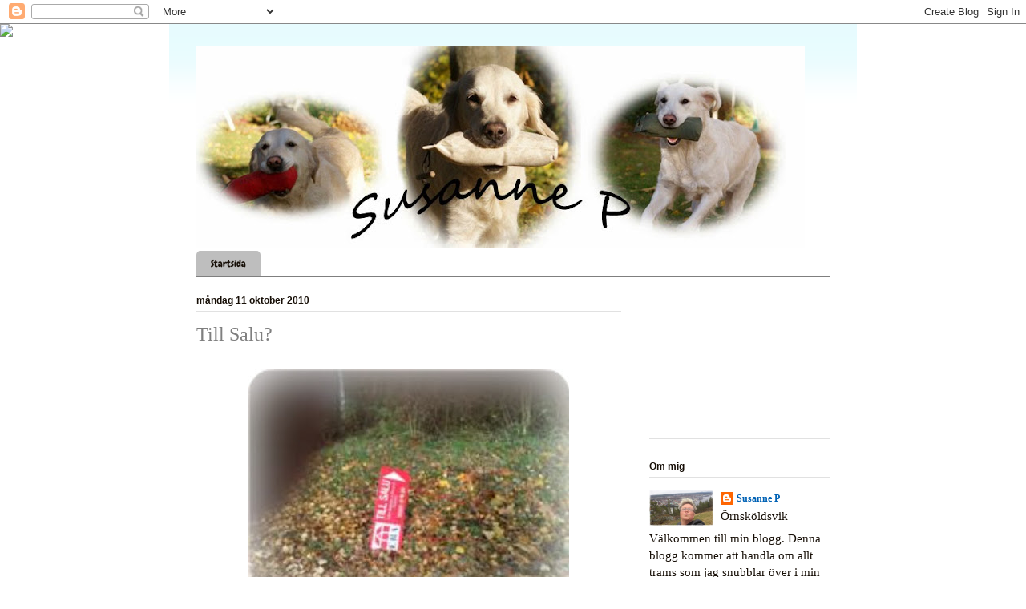

--- FILE ---
content_type: text/html; charset=UTF-8
request_url: https://susannep.blogspot.com/2010/10/till-salu.html?showComment=1286823796991
body_size: 23518
content:
<!DOCTYPE html>
<html class='v2' dir='ltr' lang='sv'>
<head>
<link href='https://www.blogger.com/static/v1/widgets/335934321-css_bundle_v2.css' rel='stylesheet' type='text/css'/>
<meta content='width=1100' name='viewport'/>
<meta content='text/html; charset=UTF-8' http-equiv='Content-Type'/>
<meta content='blogger' name='generator'/>
<link href='https://susannep.blogspot.com/favicon.ico' rel='icon' type='image/x-icon'/>
<link href='http://susannep.blogspot.com/2010/10/till-salu.html' rel='canonical'/>
<link rel="alternate" type="application/atom+xml" title="Susanne P - Atom" href="https://susannep.blogspot.com/feeds/posts/default" />
<link rel="alternate" type="application/rss+xml" title="Susanne P - RSS" href="https://susannep.blogspot.com/feeds/posts/default?alt=rss" />
<link rel="service.post" type="application/atom+xml" title="Susanne P - Atom" href="https://www.blogger.com/feeds/5868217734636161760/posts/default" />

<link rel="alternate" type="application/atom+xml" title="Susanne P - Atom" href="https://susannep.blogspot.com/feeds/6966587193405134836/comments/default" />
<!--Can't find substitution for tag [blog.ieCssRetrofitLinks]-->
<link href='https://blogger.googleusercontent.com/img/b/R29vZ2xl/AVvXsEh-WmL3dHuJWy54c3YNvloG7il_qsiMt474j_rMbfkupLlQvbrvYWJVHSmkRs8BOcSKkl8rVSztjFTPU4E2II-e3iABOMP2ZXuBElEF0C8_AIS5oTfTsV5hUiUqS_CEPUdIvb2HOuAnoWQ/s400/GetAttachment%5B1%5D.jpg' rel='image_src'/>
<meta content='http://susannep.blogspot.com/2010/10/till-salu.html' property='og:url'/>
<meta content='Till Salu?' property='og:title'/>
<meta content='Undrar vilket hus som är till salu??? Men det måste ha ett &quot;himmelskt&quot; läge... (mohaaaaa.....)' property='og:description'/>
<meta content='https://blogger.googleusercontent.com/img/b/R29vZ2xl/AVvXsEh-WmL3dHuJWy54c3YNvloG7il_qsiMt474j_rMbfkupLlQvbrvYWJVHSmkRs8BOcSKkl8rVSztjFTPU4E2II-e3iABOMP2ZXuBElEF0C8_AIS5oTfTsV5hUiUqS_CEPUdIvb2HOuAnoWQ/w1200-h630-p-k-no-nu/GetAttachment%5B1%5D.jpg' property='og:image'/>
<title>Susanne P: Till Salu?</title>
<style type='text/css'>@font-face{font-family:'Chewy';font-style:normal;font-weight:400;font-display:swap;src:url(//fonts.gstatic.com/s/chewy/v18/uK_94ruUb-k-wn52KjI9OPec.woff2)format('woff2');unicode-range:U+0000-00FF,U+0131,U+0152-0153,U+02BB-02BC,U+02C6,U+02DA,U+02DC,U+0304,U+0308,U+0329,U+2000-206F,U+20AC,U+2122,U+2191,U+2193,U+2212,U+2215,U+FEFF,U+FFFD;}</style>
<style id='page-skin-1' type='text/css'><!--
/*
-----------------------------------------------
Blogger Template Style
Name:     Ethereal
Designer: Jason Morrow
URL:      jasonmorrow.etsy.com
----------------------------------------------- */
/* Variable definitions
====================
<Variable name="keycolor" description="Main Color" type="color" default="#000000"/>
<Group description="Body Text" selector="body">
<Variable name="body.font" description="Font" type="font"
default="normal normal 13px Arial, Tahoma, Helvetica, FreeSans, sans-serif"/>
<Variable name="body.text.color" description="Text Color" type="color" default="#666666"/>
</Group>
<Group description="Background" selector=".body-fauxcolumns-outer">
<Variable name="body.background.color" description="Outer Background" type="color" default="#fb5e53"/>
<Variable name="content.background.color" description="Main Background" type="color" default="#ffffff"/>
<Variable name="body.border.color" description="Border Color" type="color" default="#fb5e53"/>
</Group>
<Group description="Links" selector=".main-inner">
<Variable name="link.color" description="Link Color" type="color" default="#2198a6"/>
<Variable name="link.visited.color" description="Visited Color" type="color" default="#4d469c"/>
<Variable name="link.hover.color" description="Hover Color" type="color" default="#0062b5"/>
</Group>
<Group description="Blog Title" selector=".header h1">
<Variable name="header.font" description="Font" type="font"
default="normal normal 60px Times, 'Times New Roman', FreeSerif, serif"/>
<Variable name="header.text.color" description="Text Color" type="color" default="#ff8b8b"/>
</Group>
<Group description="Blog Description" selector=".header .description">
<Variable name="description.text.color" description="Description Color" type="color"
default="#666666"/>
</Group>
<Group description="Tabs Text" selector=".tabs-inner .widget li a">
<Variable name="tabs.font" description="Font" type="font"
default="normal normal 12px Arial, Tahoma, Helvetica, FreeSans, sans-serif"/>
<Variable name="tabs.selected.text.color" description="Selected Color" type="color" default="#ffffff"/>
<Variable name="tabs.text.color" description="Text Color" type="color" default="#170f07"/>
</Group>
<Group description="Tabs Background" selector=".tabs-outer .PageList">
<Variable name="tabs.selected.background.color" description="Selected Color" type="color" default="#ffa183"/>
<Variable name="tabs.background.color" description="Background Color" type="color" default="#ffdfc7"/>
<Variable name="tabs.border.bevel.color" description="Bevel Color" type="color" default="#fb5e53"/>
</Group>
<Group description="Post Title" selector="h3.post-title, h4, h3.post-title a">
<Variable name="post.title.font" description="Font" type="font"
default="normal normal 24px Times, Times New Roman, serif"/>
<Variable name="post.title.text.color" description="Text Color" type="color" default="#2198a6"/>
</Group>
<Group description="Gadget Title" selector="h2">
<Variable name="widget.title.font" description="Title Font" type="font"
default="normal bold 12px Arial, Tahoma, Helvetica, FreeSans, sans-serif"/>
<Variable name="widget.title.text.color" description="Text Color" type="color" default="#170f07"/>
<Variable name="widget.title.border.bevel.color" description="Bevel Color" type="color" default="#dbdbdb"/>
</Group>
<Group description="Accents" selector=".main-inner .widget">
<Variable name="widget.alternate.text.color" description="Alternate Color" type="color" default="#cccccc"/>
<Variable name="widget.border.bevel.color" description="Bevel Color" type="color" default="#dbdbdb"/>
</Group>
<Variable name="body.background" description="Body Background" type="background"
color="#ffffff" default="$(color) none repeat-x scroll top left"/>
<Variable name="body.background.gradient" description="Body Gradient Cap" type="url"
default="none"/>
<Variable name="body.background.imageBorder" description="Body Image Border" type="url"
default="none"/>
<Variable name="body.background.imageBorder.position.left" description="Body Image Border Left" type="length"
default="0"/>
<Variable name="body.background.imageBorder.position.right" description="Body Image Border Right" type="length"
default="0"/>
<Variable name="header.background.gradient" description="Header Background Gradient" type="url" default="none"/>
<Variable name="content.background.gradient" description="Content Gradient" type="url" default="none"/>
<Variable name="link.decoration" description="Link Decoration" type="string" default="none"/>
<Variable name="link.visited.decoration" description="Link Visited Decoration" type="string" default="none"/>
<Variable name="link.hover.decoration" description="Link Hover Decoration" type="string" default="underline"/>
<Variable name="widget.padding.top" description="Widget Padding Top" type="length" default="15px"/>
<Variable name="date.space" description="Date Space" type="length" default="15px"/>
<Variable name="post.first.padding.top" description="First Post Padding Top" type="length" default="0"/>
<Variable name="mobile.background.overlay" description="Mobile Background Overlay" type="string" default=""/>
<Variable name="mobile.background.size" description="Mobile Background Size" type="string" default="auto"/>
<Variable name="startSide" description="Side where text starts in blog language" type="automatic" default="left"/>
<Variable name="endSide" description="Side where text ends in blog language" type="automatic" default="right"/>
*/
/* Content
----------------------------------------------- */
body, .body-fauxcolumn-outer {
font: normal normal 14px Verdana, Geneva, sans-serif;;
color: #170f07;
background: #ffffff url(//themes.googleusercontent.com/image?id=0BwVBOzw_-hbMMDZjM2Q4YjctMTY2OC00ZGU2LWJjZDYtODVjOGRiOThlMGQ3) repeat-x fixed top center /* Credit: Jason Morrow (http://jasonmorrow.etsy.com) */;
}
html body .content-outer {
min-width: 0;
max-width: 100%;
width: 100%;
}
a:link {
text-decoration: none;
color: #0062b5;
}
a:visited {
text-decoration: none;
color: #00315a;
}
a:hover {
text-decoration: underline;
color: #070f17;
}
.main-inner {
padding-top: 15px;
}
.body-fauxcolumn-outer {
background: transparent none repeat-x scroll top center;
}
.content-fauxcolumns .fauxcolumn-inner {
background: #ffffff url(//www.blogblog.com/1kt/ethereal/bird-2toned-blue-fade.png) repeat-x scroll top left;
border-left: 1px solid #ffffff;
border-right: 1px solid #ffffff;
}
/* Flexible Background
----------------------------------------------- */
.content-fauxcolumn-outer .fauxborder-left {
width: 100%;
padding-left: 300px;
margin-left: -300px;
background-color: transparent;
background-image: none;
background-repeat: no-repeat;
background-position: left top;
}
.content-fauxcolumn-outer .fauxborder-right {
margin-right: -299px;
width: 299px;
background-color: transparent;
background-image: none;
background-repeat: no-repeat;
background-position: right top;
}
/* Columns
----------------------------------------------- */
.content-inner {
padding: 0;
}
/* Header
----------------------------------------------- */
.header-inner {
padding: 27px 0 3px;
}
.header-inner .section {
margin: 0 35px;
}
.Header h1 {
font: normal normal 60px Times, 'Times New Roman', FreeSerif, serif;
color: #7f7f7f;
}
.Header h1 a {
color: #7f7f7f;
}
.Header .description {
font-size: 115%;
color: #7f7f7f;
}
.header-inner .Header .titlewrapper,
.header-inner .Header .descriptionwrapper {
padding-left: 0;
padding-right: 0;
margin-bottom: 0;
}
/* Tabs
----------------------------------------------- */
.tabs-outer {
position: relative;
background: transparent;
}
.tabs-cap-top, .tabs-cap-bottom {
position: absolute;
width: 100%;
}
.tabs-cap-bottom {
bottom: 0;
}
.tabs-inner {
padding: 0;
}
.tabs-inner .section {
margin: 0 35px;
}
*+html body .tabs-inner .widget li {
padding: 1px;
}
.PageList {
border-bottom: 1px solid #7f7f7f;
}
.tabs-inner .widget li.selected a,
.tabs-inner .widget li a:hover {
position: relative;
-moz-border-radius-topleft: 5px;
-moz-border-radius-topright: 5px;
-webkit-border-top-left-radius: 5px;
-webkit-border-top-right-radius: 5px;
-goog-ms-border-top-left-radius: 5px;
-goog-ms-border-top-right-radius: 5px;
border-top-left-radius: 5px;
border-top-right-radius: 5px;
background: #7f7f7f none ;
color: #ffffff;
}
.tabs-inner .widget li a {
display: inline-block;
margin: 0;
margin-right: 1px;
padding: .65em 1.5em;
font: normal normal 12px Chewy;
color: #170f07;
background-color: #bebebe;
-moz-border-radius-topleft: 5px;
-moz-border-radius-topright: 5px;
-webkit-border-top-left-radius: 5px;
-webkit-border-top-right-radius: 5px;
-goog-ms-border-top-left-radius: 5px;
-goog-ms-border-top-right-radius: 5px;
border-top-left-radius: 5px;
border-top-right-radius: 5px;
}
/* Headings
----------------------------------------------- */
h2 {
font: normal bold 12px Arial, Tahoma, Helvetica, FreeSans, sans-serif;
color: #170f07;
}
/* Widgets
----------------------------------------------- */
.main-inner .column-left-inner {
padding: 0 0 0 20px;
}
.main-inner .column-left-inner .section {
margin-right: 0;
}
.main-inner .column-right-inner {
padding: 0 20px 0 0;
}
.main-inner .column-right-inner .section {
margin-left: 0;
}
.main-inner .section {
padding: 0;
}
.main-inner .widget {
padding: 0 0 15px;
margin: 20px 0;
border-bottom: 1px solid #e1e1e1;
}
.main-inner .widget h2 {
margin: 0;
padding: .6em 0 .5em;
}
.footer-inner .widget h2 {
padding: 0 0 .4em;
}
.main-inner .widget h2 + div, .footer-inner .widget h2 + div {
padding-top: 15px;
}
.main-inner .widget .widget-content {
margin: 0;
padding: 15px 0 0;
}
.main-inner .widget ul, .main-inner .widget #ArchiveList ul.flat {
margin: -15px -15px -15px;
padding: 0;
list-style: none;
}
.main-inner .sidebar .widget h2 {
border-bottom: 1px solid #e1e1e1;
}
.main-inner .widget #ArchiveList {
margin: -15px 0 0;
}
.main-inner .widget ul li, .main-inner .widget #ArchiveList ul.flat li {
padding: .5em 15px;
text-indent: 0;
}
.main-inner .widget #ArchiveList ul li {
padding-top: .25em;
padding-bottom: .25em;
}
.main-inner .widget ul li:first-child, .main-inner .widget #ArchiveList ul.flat li:first-child {
border-top: none;
}
.main-inner .widget ul li:last-child, .main-inner .widget #ArchiveList ul.flat li:last-child {
border-bottom: none;
}
.main-inner .widget .post-body ul {
padding: 0 2.5em;
margin: .5em 0;
list-style: disc;
}
.main-inner .widget .post-body ul li {
padding: 0.25em 0;
margin-bottom: .25em;
color: #170f07;
border: none;
}
.footer-inner .widget ul {
padding: 0;
list-style: none;
}
.widget .zippy {
color: #7f7f7f;
}
/* Posts
----------------------------------------------- */
.main.section {
margin: 0 20px;
}
body .main-inner .Blog {
padding: 0;
background-color: transparent;
border: none;
}
.main-inner .widget h2.date-header {
border-bottom: 1px solid #e1e1e1;
}
.date-outer {
position: relative;
margin: 15px 0 20px;
}
.date-outer:first-child {
margin-top: 0;
}
.date-posts {
clear: both;
}
.post-outer, .inline-ad {
border-bottom: 1px solid #e1e1e1;
padding: 30px 0;
}
.post-outer {
padding-bottom: 10px;
}
.post-outer:first-child {
padding-top: 0;
border-top: none;
}
.post-outer:last-child, .inline-ad:last-child {
border-bottom: none;
}
.post-body img {
padding: 8px;
}
h3.post-title, h4 {
font: normal normal 24px Times, Times New Roman, serif;
color: #7f7f7f;
}
h3.post-title a {
font: normal normal 24px Times, Times New Roman, serif;
color: #7f7f7f;
text-decoration: none;
}
h3.post-title a:hover {
color: #070f17;
text-decoration: underline;
}
.post-header {
margin: 0 0 1.5em;
}
.post-body {
line-height: 1.4;
}
.post-footer {
margin: 1.5em 0 0;
}
#blog-pager {
padding: 15px;
}
.blog-feeds, .post-feeds {
margin: 1em 0;
text-align: center;
}
.post-outer .comments {
margin-top: 2em;
}
/* Comments
----------------------------------------------- */
.comments .comments-content .icon.blog-author {
background-repeat: no-repeat;
background-image: url([data-uri]);
}
.comments .comments-content .loadmore a {
background: #ffffff url(//www.blogblog.com/1kt/ethereal/bird-2toned-blue-fade.png) repeat-x scroll top left;
}
.comments .comments-content .loadmore a {
border-top: 1px solid #e1e1e1;
border-bottom: 1px solid #e1e1e1;
}
.comments .comment-thread.inline-thread {
background: #ffffff url(//www.blogblog.com/1kt/ethereal/bird-2toned-blue-fade.png) repeat-x scroll top left;
}
.comments .continue {
border-top: 2px solid #e1e1e1;
}
/* Footer
----------------------------------------------- */
.footer-inner {
padding: 30px 0;
overflow: hidden;
}
/* Mobile
----------------------------------------------- */
body.mobile  {
padding: 0 10px;
background-size: auto
}
.mobile .body-fauxcolumn-outer {
background: ;
}
.mobile .content-fauxcolumns .fauxcolumn-inner {
opacity: 0.75;
}
.mobile .content-fauxcolumn-outer .fauxborder-right {
margin-right: 0;
}
.mobile-link-button {
background-color: #7f7f7f;
}
.mobile-link-button a:link, .mobile-link-button a:visited {
color: #ffffff;
}
.mobile-index-contents {
color: #444444;
}
.mobile .body-fauxcolumn-outer {
background-size: 100% auto;
}
.mobile .mobile-date-outer {
border-bottom: transparent;
}
.mobile .PageList {
border-bottom: none;
}
.mobile .tabs-inner .section {
margin: 0;
}
.mobile .tabs-inner .PageList .widget-content {
background: #7f7f7f none;
color: #ffffff;
}
.mobile .tabs-inner .PageList .widget-content .pagelist-arrow {
border-left: 1px solid #ffffff;
}
.mobile .footer-inner {
overflow: visible;
}
body.mobile .AdSense {
margin: 0 -10px;
}

--></style>
<style id='template-skin-1' type='text/css'><!--
body {
min-width: 860px;
}
.content-outer, .content-fauxcolumn-outer, .region-inner {
min-width: 860px;
max-width: 860px;
_width: 860px;
}
.main-inner .columns {
padding-left: 0px;
padding-right: 260px;
}
.main-inner .fauxcolumn-center-outer {
left: 0px;
right: 260px;
/* IE6 does not respect left and right together */
_width: expression(this.parentNode.offsetWidth -
parseInt("0px") -
parseInt("260px") + 'px');
}
.main-inner .fauxcolumn-left-outer {
width: 0px;
}
.main-inner .fauxcolumn-right-outer {
width: 260px;
}
.main-inner .column-left-outer {
width: 0px;
right: 100%;
margin-left: -0px;
}
.main-inner .column-right-outer {
width: 260px;
margin-right: -260px;
}
#layout {
min-width: 0;
}
#layout .content-outer {
min-width: 0;
width: 800px;
}
#layout .region-inner {
min-width: 0;
width: auto;
}
body#layout div.add_widget {
padding: 8px;
}
body#layout div.add_widget a {
margin-left: 32px;
}
--></style>
<style>
    body {background-image:url(\/\/themes.googleusercontent.com\/image?id=0BwVBOzw_-hbMMDZjM2Q4YjctMTY2OC00ZGU2LWJjZDYtODVjOGRiOThlMGQ3);}
    
@media (max-width: 200px) { body {background-image:url(\/\/themes.googleusercontent.com\/image?id=0BwVBOzw_-hbMMDZjM2Q4YjctMTY2OC00ZGU2LWJjZDYtODVjOGRiOThlMGQ3&options=w200);}}
@media (max-width: 400px) and (min-width: 201px) { body {background-image:url(\/\/themes.googleusercontent.com\/image?id=0BwVBOzw_-hbMMDZjM2Q4YjctMTY2OC00ZGU2LWJjZDYtODVjOGRiOThlMGQ3&options=w400);}}
@media (max-width: 800px) and (min-width: 401px) { body {background-image:url(\/\/themes.googleusercontent.com\/image?id=0BwVBOzw_-hbMMDZjM2Q4YjctMTY2OC00ZGU2LWJjZDYtODVjOGRiOThlMGQ3&options=w800);}}
@media (max-width: 1200px) and (min-width: 801px) { body {background-image:url(\/\/themes.googleusercontent.com\/image?id=0BwVBOzw_-hbMMDZjM2Q4YjctMTY2OC00ZGU2LWJjZDYtODVjOGRiOThlMGQ3&options=w1200);}}
/* Last tag covers anything over one higher than the previous max-size cap. */
@media (min-width: 1201px) { body {background-image:url(\/\/themes.googleusercontent.com\/image?id=0BwVBOzw_-hbMMDZjM2Q4YjctMTY2OC00ZGU2LWJjZDYtODVjOGRiOThlMGQ3&options=w1600);}}
  </style>
<link href='https://www.blogger.com/dyn-css/authorization.css?targetBlogID=5868217734636161760&amp;zx=65f038d1-b68a-46f5-8c4b-bd909e93b9e7' media='none' onload='if(media!=&#39;all&#39;)media=&#39;all&#39;' rel='stylesheet'/><noscript><link href='https://www.blogger.com/dyn-css/authorization.css?targetBlogID=5868217734636161760&amp;zx=65f038d1-b68a-46f5-8c4b-bd909e93b9e7' rel='stylesheet'/></noscript>
<meta name='google-adsense-platform-account' content='ca-host-pub-1556223355139109'/>
<meta name='google-adsense-platform-domain' content='blogspot.com'/>

<link rel="stylesheet" href="https://fonts.googleapis.com/css2?display=swap&family=Great+Vibes"></head>
<body class='loading'>
<div class='navbar section' id='navbar' name='Navbar'><div class='widget Navbar' data-version='1' id='Navbar1'><script type="text/javascript">
    function setAttributeOnload(object, attribute, val) {
      if(window.addEventListener) {
        window.addEventListener('load',
          function(){ object[attribute] = val; }, false);
      } else {
        window.attachEvent('onload', function(){ object[attribute] = val; });
      }
    }
  </script>
<div id="navbar-iframe-container"></div>
<script type="text/javascript" src="https://apis.google.com/js/platform.js"></script>
<script type="text/javascript">
      gapi.load("gapi.iframes:gapi.iframes.style.bubble", function() {
        if (gapi.iframes && gapi.iframes.getContext) {
          gapi.iframes.getContext().openChild({
              url: 'https://www.blogger.com/navbar/5868217734636161760?po\x3d6966587193405134836\x26origin\x3dhttps://susannep.blogspot.com',
              where: document.getElementById("navbar-iframe-container"),
              id: "navbar-iframe"
          });
        }
      });
    </script><script type="text/javascript">
(function() {
var script = document.createElement('script');
script.type = 'text/javascript';
script.src = '//pagead2.googlesyndication.com/pagead/js/google_top_exp.js';
var head = document.getElementsByTagName('head')[0];
if (head) {
head.appendChild(script);
}})();
</script>
</div></div>
<div class='body-fauxcolumns'>
<div class='fauxcolumn-outer body-fauxcolumn-outer'>
<div class='cap-top'>
<div class='cap-left'></div>
<div class='cap-right'></div>
</div>
<div class='fauxborder-left'>
<div class='fauxborder-right'></div>
<div class='fauxcolumn-inner'>
</div>
</div>
<div class='cap-bottom'>
<div class='cap-left'></div>
<div class='cap-right'></div>
</div>
</div>
</div>
<div class='content'>
<div class='content-fauxcolumns'>
<div class='fauxcolumn-outer content-fauxcolumn-outer'>
<div class='cap-top'>
<div class='cap-left'></div>
<div class='cap-right'></div>
</div>
<div class='fauxborder-left'>
<div class='fauxborder-right'></div>
<div class='fauxcolumn-inner'>
</div>
</div>
<div class='cap-bottom'>
<div class='cap-left'></div>
<div class='cap-right'></div>
</div>
</div>
</div>
<div class='content-outer'>
<div class='content-cap-top cap-top'>
<div class='cap-left'></div>
<div class='cap-right'></div>
</div>
<div class='fauxborder-left content-fauxborder-left'>
<div class='fauxborder-right content-fauxborder-right'></div>
<div class='content-inner'>
<header>
<div class='header-outer'>
<div class='header-cap-top cap-top'>
<div class='cap-left'></div>
<div class='cap-right'></div>
</div>
<div class='fauxborder-left header-fauxborder-left'>
<div class='fauxborder-right header-fauxborder-right'></div>
<div class='region-inner header-inner'>
<div class='header section' id='header' name='Rubrik'><div class='widget Header' data-version='1' id='Header1'>
<div id='header-inner'>
<a href='https://susannep.blogspot.com/' style='display: block'>
<img alt='Susanne P' height='253px; ' id='Header1_headerimg' src='https://blogger.googleusercontent.com/img/b/R29vZ2xl/AVvXsEjoP4004oeNeEcYvoCFtIKd1D9eq4iC12uT-5WzRuq9oMAeP963tVKkrfi_88K6ZrDjMZlMzsc8Fi3oWCq5NqqzVmcRDMA_CBOQzN9tlbXSHZOUiIk8R2nG9M-kucIjE5ha-8LoBId7Am13/s759/Header3+copy.jpg' style='display: block' width='759px; '/>
</a>
</div>
</div></div>
</div>
</div>
<div class='header-cap-bottom cap-bottom'>
<div class='cap-left'></div>
<div class='cap-right'></div>
</div>
</div>
</header>
<div class='tabs-outer'>
<div class='tabs-cap-top cap-top'>
<div class='cap-left'></div>
<div class='cap-right'></div>
</div>
<div class='fauxborder-left tabs-fauxborder-left'>
<div class='fauxborder-right tabs-fauxborder-right'></div>
<div class='region-inner tabs-inner'>
<div class='tabs section' id='crosscol' name='Alla kolumner'><div class='widget PageList' data-version='1' id='PageList1'>
<h2>Sidor</h2>
<div class='widget-content'>
<ul>
<li>
<a href='https://susannep.blogspot.com/'>Startsida</a>
</li>
</ul>
<div class='clear'></div>
</div>
</div></div>
<div class='tabs no-items section' id='crosscol-overflow' name='Cross-Column 2'></div>
</div>
</div>
<div class='tabs-cap-bottom cap-bottom'>
<div class='cap-left'></div>
<div class='cap-right'></div>
</div>
</div>
<div class='main-outer'>
<div class='main-cap-top cap-top'>
<div class='cap-left'></div>
<div class='cap-right'></div>
</div>
<div class='fauxborder-left main-fauxborder-left'>
<div class='fauxborder-right main-fauxborder-right'></div>
<div class='region-inner main-inner'>
<div class='columns fauxcolumns'>
<div class='fauxcolumn-outer fauxcolumn-center-outer'>
<div class='cap-top'>
<div class='cap-left'></div>
<div class='cap-right'></div>
</div>
<div class='fauxborder-left'>
<div class='fauxborder-right'></div>
<div class='fauxcolumn-inner'>
</div>
</div>
<div class='cap-bottom'>
<div class='cap-left'></div>
<div class='cap-right'></div>
</div>
</div>
<div class='fauxcolumn-outer fauxcolumn-left-outer'>
<div class='cap-top'>
<div class='cap-left'></div>
<div class='cap-right'></div>
</div>
<div class='fauxborder-left'>
<div class='fauxborder-right'></div>
<div class='fauxcolumn-inner'>
</div>
</div>
<div class='cap-bottom'>
<div class='cap-left'></div>
<div class='cap-right'></div>
</div>
</div>
<div class='fauxcolumn-outer fauxcolumn-right-outer'>
<div class='cap-top'>
<div class='cap-left'></div>
<div class='cap-right'></div>
</div>
<div class='fauxborder-left'>
<div class='fauxborder-right'></div>
<div class='fauxcolumn-inner'>
</div>
</div>
<div class='cap-bottom'>
<div class='cap-left'></div>
<div class='cap-right'></div>
</div>
</div>
<!-- corrects IE6 width calculation -->
<div class='columns-inner'>
<div class='column-center-outer'>
<div class='column-center-inner'>
<div class='main section' id='main' name='Huvudsektion'><div class='widget Blog' data-version='1' id='Blog1'>
<div class='blog-posts hfeed'>

          <div class="date-outer">
        
<h2 class='date-header'><span>måndag 11 oktober 2010</span></h2>

          <div class="date-posts">
        
<div class='post-outer'>
<div class='post hentry uncustomized-post-template' itemprop='blogPost' itemscope='itemscope' itemtype='http://schema.org/BlogPosting'>
<meta content='https://blogger.googleusercontent.com/img/b/R29vZ2xl/AVvXsEh-WmL3dHuJWy54c3YNvloG7il_qsiMt474j_rMbfkupLlQvbrvYWJVHSmkRs8BOcSKkl8rVSztjFTPU4E2II-e3iABOMP2ZXuBElEF0C8_AIS5oTfTsV5hUiUqS_CEPUdIvb2HOuAnoWQ/s400/GetAttachment%5B1%5D.jpg' itemprop='image_url'/>
<meta content='5868217734636161760' itemprop='blogId'/>
<meta content='6966587193405134836' itemprop='postId'/>
<a name='6966587193405134836'></a>
<h3 class='post-title entry-title' itemprop='name'>
Till Salu?
</h3>
<div class='post-header'>
<div class='post-header-line-1'></div>
</div>
<div class='post-body entry-content' id='post-body-6966587193405134836' itemprop='description articleBody'>
<div><a href="https://blogger.googleusercontent.com/img/b/R29vZ2xl/AVvXsEh-WmL3dHuJWy54c3YNvloG7il_qsiMt474j_rMbfkupLlQvbrvYWJVHSmkRs8BOcSKkl8rVSztjFTPU4E2II-e3iABOMP2ZXuBElEF0C8_AIS5oTfTsV5hUiUqS_CEPUdIvb2HOuAnoWQ/s1600/GetAttachment%5B1%5D.jpg"><img alt="" border="0" id="BLOGGER_PHOTO_ID_5526483574124758354" src="https://blogger.googleusercontent.com/img/b/R29vZ2xl/AVvXsEh-WmL3dHuJWy54c3YNvloG7il_qsiMt474j_rMbfkupLlQvbrvYWJVHSmkRs8BOcSKkl8rVSztjFTPU4E2II-e3iABOMP2ZXuBElEF0C8_AIS5oTfTsV5hUiUqS_CEPUdIvb2HOuAnoWQ/s400/GetAttachment%5B1%5D.jpg" style="TEXT-ALIGN: center; MARGIN: 0px auto 10px; WIDTH: 400px; DISPLAY: block; HEIGHT: 300px; CURSOR: hand" /></a><br /><br /><br /><div align="center">Undrar vilket hus som är till salu???<br />Men det måste ha ett "himmelskt" läge... (mohaaaaa.....)<br /><br /><a href="http://www.mylivesignature.com/" target="_blank"><img src="https://lh3.googleusercontent.com/blogger_img_proxy/AEn0k_tuy8ZfZLjsk3BxzhyPKcUsmrVP5L9IFSC-ZQDXbrfPWm4-Q1o-wObiicUMJQYWBz6P8XTXG4SBCR4wGLI_UxsxWQYQDz36hTR2-xWVWPDvXUjCjof74OsGIxjjcC1p3Ijs2UPHgk-_7lFFkZWehCJdk4QACVH2=s0-d" style="BORDER-BOTTOM: 0px; BORDER-LEFT: 0px; BORDER-TOP: 0px; BORDER-RIGHT: 0px; bakgrund: transparent"><!-- a--><br /><br /><br /></div></a></div>
<div style='clear: both;'></div>
</div>
<div class='post-footer'>
<div class='post-footer-line post-footer-line-1'>
<span class='post-author vcard'>
Upplagd av
<span class='fn' itemprop='author' itemscope='itemscope' itemtype='http://schema.org/Person'>
<meta content='https://www.blogger.com/profile/07655496210136570978' itemprop='url'/>
<a class='g-profile' href='https://www.blogger.com/profile/07655496210136570978' rel='author' title='author profile'>
<span itemprop='name'>Susanne P</span>
</a>
</span>
</span>
<span class='post-timestamp'>
kl.
<meta content='http://susannep.blogspot.com/2010/10/till-salu.html' itemprop='url'/>
<a class='timestamp-link' href='https://susannep.blogspot.com/2010/10/till-salu.html' rel='bookmark' title='permanent link'><abbr class='published' itemprop='datePublished' title='2010-10-11T07:01:00+02:00'>07:01</abbr></a>
</span>
<span class='post-comment-link'>
</span>
<span class='post-icons'>
<span class='item-control blog-admin pid-1667704845'>
<a href='https://www.blogger.com/post-edit.g?blogID=5868217734636161760&postID=6966587193405134836&from=pencil' title='Redigera inlägg'>
<img alt='' class='icon-action' height='18' src='https://resources.blogblog.com/img/icon18_edit_allbkg.gif' width='18'/>
</a>
</span>
</span>
<div class='post-share-buttons goog-inline-block'>
</div>
</div>
<div class='post-footer-line post-footer-line-2'>
<span class='post-labels'>
</span>
</div>
<div class='post-footer-line post-footer-line-3'>
<span class='post-location'>
</span>
</div>
</div>
</div>
<div class='comments' id='comments'>
<a name='comments'></a>
<h4>29 kommentarer:</h4>
<div id='Blog1_comments-block-wrapper'>
<dl class='avatar-comment-indent' id='comments-block'>
<dt class='comment-author ' id='c2172616267050504811'>
<a name='c2172616267050504811'></a>
<div class="avatar-image-container avatar-stock"><span dir="ltr"><a href="http://metrobloggen.se/stattin" target="" rel="nofollow" onclick=""><img src="//resources.blogblog.com/img/blank.gif" width="35" height="35" alt="" title="Stattinskan">

</a></span></div>
<a href='http://metrobloggen.se/stattin' rel='nofollow'>Stattinskan</a>
sa...
</dt>
<dd class='comment-body' id='Blog1_cmt-2172616267050504811'>
<p>
Haha, ja ett sådant hus måste bli attans dyrt med tanke på utsikten ;-)<br />Gomorron Susanne
</p>
</dd>
<dd class='comment-footer'>
<span class='comment-timestamp'>
<a href='https://susannep.blogspot.com/2010/10/till-salu.html?showComment=1286774032135#c2172616267050504811' title='comment permalink'>
11 oktober 2010 kl. 07:13
</a>
<span class='item-control blog-admin pid-297596195'>
<a class='comment-delete' href='https://www.blogger.com/comment/delete/5868217734636161760/2172616267050504811' title='Ta bort kommentar'>
<img src='https://resources.blogblog.com/img/icon_delete13.gif'/>
</a>
</span>
</span>
</dd>
<dt class='comment-author ' id='c1923833904236822533'>
<a name='c1923833904236822533'></a>
<div class="avatar-image-container avatar-stock"><span dir="ltr"><a href="http://www.reneemari.blogg.se" target="" rel="nofollow" onclick=""><img src="//resources.blogblog.com/img/blank.gif" width="35" height="35" alt="" title="Renee">

</a></span></div>
<a href='http://www.reneemari.blogg.se' rel='nofollow'>Renee</a>
sa...
</dt>
<dd class='comment-body' id='Blog1_cmt-1923833904236822533'>
<p>
Spännande, har du kollat om det finns någon stuga uppe bland trädtopparna?
</p>
</dd>
<dd class='comment-footer'>
<span class='comment-timestamp'>
<a href='https://susannep.blogspot.com/2010/10/till-salu.html?showComment=1286777330971#c1923833904236822533' title='comment permalink'>
11 oktober 2010 kl. 08:08
</a>
<span class='item-control blog-admin pid-297596195'>
<a class='comment-delete' href='https://www.blogger.com/comment/delete/5868217734636161760/1923833904236822533' title='Ta bort kommentar'>
<img src='https://resources.blogblog.com/img/icon_delete13.gif'/>
</a>
</span>
</span>
</dd>
<dt class='comment-author ' id='c5537024322595808261'>
<a name='c5537024322595808261'></a>
<div class="avatar-image-container vcard"><span dir="ltr"><a href="https://www.blogger.com/profile/17044744932705204717" target="" rel="nofollow" onclick="" class="avatar-hovercard" id="av-5537024322595808261-17044744932705204717"><img src="https://resources.blogblog.com/img/blank.gif" width="35" height="35" class="delayLoad" style="display: none;" longdesc="//blogger.googleusercontent.com/img/b/R29vZ2xl/AVvXsEiM1D-6YHq0SNsk5cdspwPjHItPnJgh-QGPck5bFkAMPIHJkrkKxKViODtTrhv-PBhQuDvxncbfScwHZWuzTDw8XdhGmCgbyFdkcCvJYCNMYbit3Md1eXMOwWXeBAN5ciI/s45-c/jag+augusti+013r.jpg" alt="" title="Camilla">

<noscript><img src="//blogger.googleusercontent.com/img/b/R29vZ2xl/AVvXsEiM1D-6YHq0SNsk5cdspwPjHItPnJgh-QGPck5bFkAMPIHJkrkKxKViODtTrhv-PBhQuDvxncbfScwHZWuzTDw8XdhGmCgbyFdkcCvJYCNMYbit3Md1eXMOwWXeBAN5ciI/s45-c/jag+augusti+013r.jpg" width="35" height="35" class="photo" alt=""></noscript></a></span></div>
<a href='https://www.blogger.com/profile/17044744932705204717' rel='nofollow'>Camilla</a>
sa...
</dt>
<dd class='comment-body' id='Blog1_cmt-5537024322595808261'>
<p>
Undra om den har en pärleport? ;)<br />God morgon,syster!
</p>
</dd>
<dd class='comment-footer'>
<span class='comment-timestamp'>
<a href='https://susannep.blogspot.com/2010/10/till-salu.html?showComment=1286780489019#c5537024322595808261' title='comment permalink'>
11 oktober 2010 kl. 09:01
</a>
<span class='item-control blog-admin pid-540069885'>
<a class='comment-delete' href='https://www.blogger.com/comment/delete/5868217734636161760/5537024322595808261' title='Ta bort kommentar'>
<img src='https://resources.blogblog.com/img/icon_delete13.gif'/>
</a>
</span>
</span>
</dd>
<dt class='comment-author ' id='c8588575780293098779'>
<a name='c8588575780293098779'></a>
<div class="avatar-image-container avatar-stock"><span dir="ltr"><a href="http://allt-om-inget.bloggagratis.se" target="" rel="nofollow" onclick=""><img src="//resources.blogblog.com/img/blank.gif" width="35" height="35" alt="" title="Sussi">

</a></span></div>
<a href='http://allt-om-inget.bloggagratis.se' rel='nofollow'>Sussi</a>
sa...
</dt>
<dd class='comment-body' id='Blog1_cmt-8588575780293098779'>
<p>
Men vilken utsikt man måste ha från det huset ;)<br /><br />Kramisar
</p>
</dd>
<dd class='comment-footer'>
<span class='comment-timestamp'>
<a href='https://susannep.blogspot.com/2010/10/till-salu.html?showComment=1286780817589#c8588575780293098779' title='comment permalink'>
11 oktober 2010 kl. 09:06
</a>
<span class='item-control blog-admin pid-297596195'>
<a class='comment-delete' href='https://www.blogger.com/comment/delete/5868217734636161760/8588575780293098779' title='Ta bort kommentar'>
<img src='https://resources.blogblog.com/img/icon_delete13.gif'/>
</a>
</span>
</span>
</dd>
<dt class='comment-author ' id='c7418069094851537911'>
<a name='c7418069094851537911'></a>
<div class="avatar-image-container vcard"><span dir="ltr"><a href="https://www.blogger.com/profile/16426944086931953677" target="" rel="nofollow" onclick="" class="avatar-hovercard" id="av-7418069094851537911-16426944086931953677"><img src="https://resources.blogblog.com/img/blank.gif" width="35" height="35" class="delayLoad" style="display: none;" longdesc="//blogger.googleusercontent.com/img/b/R29vZ2xl/AVvXsEhj8z3QqgsU3iTKwVVha38f88VbcCXceOcI1ziAdiTc2IxGu1wqkoaCh3LJmNVqy14HmajfabBaZDpiKi2XnliGD0cAHJouLC-DJGR5GM_J0wjZva2ZprWxGxsoeILXiw/s45-c/Kopia+av+DSC_7416.JPG" alt="" title="Carina Sj&ouml;lund">

<noscript><img src="//blogger.googleusercontent.com/img/b/R29vZ2xl/AVvXsEhj8z3QqgsU3iTKwVVha38f88VbcCXceOcI1ziAdiTc2IxGu1wqkoaCh3LJmNVqy14HmajfabBaZDpiKi2XnliGD0cAHJouLC-DJGR5GM_J0wjZva2ZprWxGxsoeILXiw/s45-c/Kopia+av+DSC_7416.JPG" width="35" height="35" class="photo" alt=""></noscript></a></span></div>
<a href='https://www.blogger.com/profile/16426944086931953677' rel='nofollow'>Carina Sjölund</a>
sa...
</dt>
<dd class='comment-body' id='Blog1_cmt-7418069094851537911'>
<p>
Där skulle jag absolut vilja bo :))<br />Fin utsikt oxå!<br />Kramar
</p>
</dd>
<dd class='comment-footer'>
<span class='comment-timestamp'>
<a href='https://susannep.blogspot.com/2010/10/till-salu.html?showComment=1286781152458#c7418069094851537911' title='comment permalink'>
11 oktober 2010 kl. 09:12
</a>
<span class='item-control blog-admin pid-503530050'>
<a class='comment-delete' href='https://www.blogger.com/comment/delete/5868217734636161760/7418069094851537911' title='Ta bort kommentar'>
<img src='https://resources.blogblog.com/img/icon_delete13.gif'/>
</a>
</span>
</span>
</dd>
<dt class='comment-author ' id='c2817697697826640160'>
<a name='c2817697697826640160'></a>
<div class="avatar-image-container vcard"><span dir="ltr"><a href="https://www.blogger.com/profile/16685183561831439912" target="" rel="nofollow" onclick="" class="avatar-hovercard" id="av-2817697697826640160-16685183561831439912"><img src="https://resources.blogblog.com/img/blank.gif" width="35" height="35" class="delayLoad" style="display: none;" longdesc="//blogger.googleusercontent.com/img/b/R29vZ2xl/AVvXsEh6P1NJvyC6G-zbS1oZougaihy-abI3uuGw-anisht3cnHOOnwIZjlPDQXvq6EDSXnjv3UUK9wAl6aoXqdab3w-3FrEOLcQeT7ncZTaoFV0AztbOle5uwtda4U7jvT-YQ/s45-c/*" alt="" title="Herr Nilssons Fru">

<noscript><img src="//blogger.googleusercontent.com/img/b/R29vZ2xl/AVvXsEh6P1NJvyC6G-zbS1oZougaihy-abI3uuGw-anisht3cnHOOnwIZjlPDQXvq6EDSXnjv3UUK9wAl6aoXqdab3w-3FrEOLcQeT7ncZTaoFV0AztbOle5uwtda4U7jvT-YQ/s45-c/*" width="35" height="35" class="photo" alt=""></noscript></a></span></div>
<a href='https://www.blogger.com/profile/16685183561831439912' rel='nofollow'>Herr Nilssons Fru</a>
sa...
</dt>
<dd class='comment-body' id='Blog1_cmt-2817697697826640160'>
<p>
Kanske perfekt läge!!! *ler*<br /><br />Kramiz o go måndag
</p>
</dd>
<dd class='comment-footer'>
<span class='comment-timestamp'>
<a href='https://susannep.blogspot.com/2010/10/till-salu.html?showComment=1286785143334#c2817697697826640160' title='comment permalink'>
11 oktober 2010 kl. 10:19
</a>
<span class='item-control blog-admin pid-1275424979'>
<a class='comment-delete' href='https://www.blogger.com/comment/delete/5868217734636161760/2817697697826640160' title='Ta bort kommentar'>
<img src='https://resources.blogblog.com/img/icon_delete13.gif'/>
</a>
</span>
</span>
</dd>
<dt class='comment-author ' id='c602017757812721055'>
<a name='c602017757812721055'></a>
<div class="avatar-image-container avatar-stock"><span dir="ltr"><a href="http://kinaguld.blogg.se" target="" rel="nofollow" onclick=""><img src="//resources.blogblog.com/img/blank.gif" width="35" height="35" alt="" title="ansepanse">

</a></span></div>
<a href='http://kinaguld.blogg.se' rel='nofollow'>ansepanse</a>
sa...
</dt>
<dd class='comment-body' id='Blog1_cmt-602017757812721055'>
<p>
eller trädtopparna kanske? :)<br />kramar
</p>
</dd>
<dd class='comment-footer'>
<span class='comment-timestamp'>
<a href='https://susannep.blogspot.com/2010/10/till-salu.html?showComment=1286785929287#c602017757812721055' title='comment permalink'>
11 oktober 2010 kl. 10:32
</a>
<span class='item-control blog-admin pid-297596195'>
<a class='comment-delete' href='https://www.blogger.com/comment/delete/5868217734636161760/602017757812721055' title='Ta bort kommentar'>
<img src='https://resources.blogblog.com/img/icon_delete13.gif'/>
</a>
</span>
</span>
</dd>
<dt class='comment-author ' id='c100620076923346427'>
<a name='c100620076923346427'></a>
<div class="avatar-image-container vcard"><span dir="ltr"><a href="https://www.blogger.com/profile/16763513930138514547" target="" rel="nofollow" onclick="" class="avatar-hovercard" id="av-100620076923346427-16763513930138514547"><img src="https://resources.blogblog.com/img/blank.gif" width="35" height="35" class="delayLoad" style="display: none;" longdesc="//1.bp.blogspot.com/-gA0CYCm5PlE/Uswib4JzBgI/AAAAAAAAKAs/K9i5G-e4LA8/s35/*" alt="" title="gunsan">

<noscript><img src="//1.bp.blogspot.com/-gA0CYCm5PlE/Uswib4JzBgI/AAAAAAAAKAs/K9i5G-e4LA8/s35/*" width="35" height="35" class="photo" alt=""></noscript></a></span></div>
<a href='https://www.blogger.com/profile/16763513930138514547' rel='nofollow'>gunsan</a>
sa...
</dt>
<dd class='comment-body' id='Blog1_cmt-100620076923346427'>
<p>
Hihihi, tror inte det är speciellt billigt i det läget, ser mycket lyxigt ut;))<br />kramizzzz
</p>
</dd>
<dd class='comment-footer'>
<span class='comment-timestamp'>
<a href='https://susannep.blogspot.com/2010/10/till-salu.html?showComment=1286789963010#c100620076923346427' title='comment permalink'>
11 oktober 2010 kl. 11:39
</a>
<span class='item-control blog-admin pid-229226477'>
<a class='comment-delete' href='https://www.blogger.com/comment/delete/5868217734636161760/100620076923346427' title='Ta bort kommentar'>
<img src='https://resources.blogblog.com/img/icon_delete13.gif'/>
</a>
</span>
</span>
</dd>
<dt class='comment-author ' id='c458661154481734573'>
<a name='c458661154481734573'></a>
<div class="avatar-image-container avatar-stock"><span dir="ltr"><a href="http://glitterogon.wordpress.com" target="" rel="nofollow" onclick=""><img src="//resources.blogblog.com/img/blank.gif" width="35" height="35" alt="" title="sara - Glitter&ouml;gon">

</a></span></div>
<a href='http://glitterogon.wordpress.com' rel='nofollow'>sara - Glitterögon</a>
sa...
</dt>
<dd class='comment-body' id='Blog1_cmt-458661154481734573'>
<p>
Eller så är det den klaraste stjärnan på himlen, kanske ;)<br /><br />Nu visar jag bilden på Stenmarck i bara kallisipperna... stackar&#39;n :D
</p>
</dd>
<dd class='comment-footer'>
<span class='comment-timestamp'>
<a href='https://susannep.blogspot.com/2010/10/till-salu.html?showComment=1286790667985#c458661154481734573' title='comment permalink'>
11 oktober 2010 kl. 11:51
</a>
<span class='item-control blog-admin pid-297596195'>
<a class='comment-delete' href='https://www.blogger.com/comment/delete/5868217734636161760/458661154481734573' title='Ta bort kommentar'>
<img src='https://resources.blogblog.com/img/icon_delete13.gif'/>
</a>
</span>
</span>
</dd>
<dt class='comment-author ' id='c7703485822775500637'>
<a name='c7703485822775500637'></a>
<div class="avatar-image-container avatar-stock"><span dir="ltr"><a href="http://blomtoken.blogg.se" target="" rel="nofollow" onclick=""><img src="//resources.blogblog.com/img/blank.gif" width="35" height="35" alt="" title="Sus">

</a></span></div>
<a href='http://blomtoken.blogg.se' rel='nofollow'>Sus</a>
sa...
</dt>
<dd class='comment-body' id='Blog1_cmt-7703485822775500637'>
<p>
Ha haa :) Du det där med att vara hemmablind känner jag igen, det värsta är när man upptäcker något ett fåtalsekunder före gästernas ankomst :)<br />Kraaaaaaaaaam
</p>
</dd>
<dd class='comment-footer'>
<span class='comment-timestamp'>
<a href='https://susannep.blogspot.com/2010/10/till-salu.html?showComment=1286793209157#c7703485822775500637' title='comment permalink'>
11 oktober 2010 kl. 12:33
</a>
<span class='item-control blog-admin pid-297596195'>
<a class='comment-delete' href='https://www.blogger.com/comment/delete/5868217734636161760/7703485822775500637' title='Ta bort kommentar'>
<img src='https://resources.blogblog.com/img/icon_delete13.gif'/>
</a>
</span>
</span>
</dd>
<dt class='comment-author ' id='c1709589624940465319'>
<a name='c1709589624940465319'></a>
<div class="avatar-image-container avatar-stock"><span dir="ltr"><a href="http://sandmellantarna.com" target="" rel="nofollow" onclick=""><img src="//resources.blogblog.com/img/blank.gif" width="35" height="35" alt="" title="Sand mellan t&aring;rna">

</a></span></div>
<a href='http://sandmellantarna.com' rel='nofollow'>Sand mellan tårna</a>
sa...
</dt>
<dd class='comment-body' id='Blog1_cmt-1709589624940465319'>
<p>
Haha Ja oj...det kostar nog det läget ;-)
</p>
</dd>
<dd class='comment-footer'>
<span class='comment-timestamp'>
<a href='https://susannep.blogspot.com/2010/10/till-salu.html?showComment=1286793224791#c1709589624940465319' title='comment permalink'>
11 oktober 2010 kl. 12:33
</a>
<span class='item-control blog-admin pid-297596195'>
<a class='comment-delete' href='https://www.blogger.com/comment/delete/5868217734636161760/1709589624940465319' title='Ta bort kommentar'>
<img src='https://resources.blogblog.com/img/icon_delete13.gif'/>
</a>
</span>
</span>
</dd>
<dt class='comment-author ' id='c7934255612743942781'>
<a name='c7934255612743942781'></a>
<div class="avatar-image-container avatar-stock"><span dir="ltr"><a href="http://www.sancha.bloggplatsen.se" target="" rel="nofollow" onclick=""><img src="//resources.blogblog.com/img/blank.gif" width="35" height="35" alt="" title="Sanna">

</a></span></div>
<a href='http://www.sancha.bloggplatsen.se' rel='nofollow'>Sanna</a>
sa...
</dt>
<dd class='comment-body' id='Blog1_cmt-7934255612743942781'>
<p>
Jag ser så illa men det kanske var marken som var till salu, eller? *ler*<br /><br />Trevlig måndag och ha det superduper...gött!<br /><br />Kramen
</p>
</dd>
<dd class='comment-footer'>
<span class='comment-timestamp'>
<a href='https://susannep.blogspot.com/2010/10/till-salu.html?showComment=1286796092598#c7934255612743942781' title='comment permalink'>
11 oktober 2010 kl. 13:21
</a>
<span class='item-control blog-admin pid-297596195'>
<a class='comment-delete' href='https://www.blogger.com/comment/delete/5868217734636161760/7934255612743942781' title='Ta bort kommentar'>
<img src='https://resources.blogblog.com/img/icon_delete13.gif'/>
</a>
</span>
</span>
</dd>
<dt class='comment-author ' id='c5921058288917077471'>
<a name='c5921058288917077471'></a>
<div class="avatar-image-container avatar-stock"><span dir="ltr"><a href="http://www.ceccesblogg.blogg.se" target="" rel="nofollow" onclick=""><img src="//resources.blogblog.com/img/blank.gif" width="35" height="35" alt="" title="cecce">

</a></span></div>
<a href='http://www.ceccesblogg.blogg.se' rel='nofollow'>cecce</a>
sa...
</dt>
<dd class='comment-body' id='Blog1_cmt-5921058288917077471'>
<p>
Ett luftslott månne??:-)<br />Hoppas du njuter av denna måndag!<br />Kram
</p>
</dd>
<dd class='comment-footer'>
<span class='comment-timestamp'>
<a href='https://susannep.blogspot.com/2010/10/till-salu.html?showComment=1286799048118#c5921058288917077471' title='comment permalink'>
11 oktober 2010 kl. 14:10
</a>
<span class='item-control blog-admin pid-297596195'>
<a class='comment-delete' href='https://www.blogger.com/comment/delete/5868217734636161760/5921058288917077471' title='Ta bort kommentar'>
<img src='https://resources.blogblog.com/img/icon_delete13.gif'/>
</a>
</span>
</span>
</dd>
<dt class='comment-author ' id='c4966427482775619985'>
<a name='c4966427482775619985'></a>
<div class="avatar-image-container avatar-stock"><span dir="ltr"><a href="https://www.blogger.com/profile/03015262224553134741" target="" rel="nofollow" onclick="" class="avatar-hovercard" id="av-4966427482775619985-03015262224553134741"><img src="//www.blogger.com/img/blogger_logo_round_35.png" width="35" height="35" alt="" title="Semester &amp;amp;amp; Mat">

</a></span></div>
<a href='https://www.blogger.com/profile/03015262224553134741' rel='nofollow'>Semester &amp; Mat</a>
sa...
</dt>
<dd class='comment-body' id='Blog1_cmt-4966427482775619985'>
<p>
Utsikt över lövhögen ;)<br />Inte alla gånger mäklare sätter upp skyltar intill huset, om det nu inte är marken som säljs...<br /><br />Ha en fortsatt trevlig dag!
</p>
</dd>
<dd class='comment-footer'>
<span class='comment-timestamp'>
<a href='https://susannep.blogspot.com/2010/10/till-salu.html?showComment=1286801923155#c4966427482775619985' title='comment permalink'>
11 oktober 2010 kl. 14:58
</a>
<span class='item-control blog-admin pid-1656025706'>
<a class='comment-delete' href='https://www.blogger.com/comment/delete/5868217734636161760/4966427482775619985' title='Ta bort kommentar'>
<img src='https://resources.blogblog.com/img/icon_delete13.gif'/>
</a>
</span>
</span>
</dd>
<dt class='comment-author ' id='c7151694641459751890'>
<a name='c7151694641459751890'></a>
<div class="avatar-image-container vcard"><span dir="ltr"><a href="https://www.blogger.com/profile/16907737564911431898" target="" rel="nofollow" onclick="" class="avatar-hovercard" id="av-7151694641459751890-16907737564911431898"><img src="https://resources.blogblog.com/img/blank.gif" width="35" height="35" class="delayLoad" style="display: none;" longdesc="//blogger.googleusercontent.com/img/b/R29vZ2xl/AVvXsEidc1BbVF12yXZtHPoy9CE1DopXupeIdh51oicRHbb8CRGyjaeSXnblYP0isucuA5k9ZRmHS0TKfRgerMYfwHmCLImfFPaeei19rkZVmLSPCu9Mrk9uJ1UXmmSnJ34kpw/s45-c/*" alt="" title="Mia64">

<noscript><img src="//blogger.googleusercontent.com/img/b/R29vZ2xl/AVvXsEidc1BbVF12yXZtHPoy9CE1DopXupeIdh51oicRHbb8CRGyjaeSXnblYP0isucuA5k9ZRmHS0TKfRgerMYfwHmCLImfFPaeei19rkZVmLSPCu9Mrk9uJ1UXmmSnJ34kpw/s45-c/*" width="35" height="35" class="photo" alt=""></noscript></a></span></div>
<a href='https://www.blogger.com/profile/16907737564911431898' rel='nofollow'>Mia64</a>
sa...
</dt>
<dd class='comment-body' id='Blog1_cmt-7151694641459751890'>
<p>
Ja inget hus i sikte där inte.Ha en bra måndag /Kram
</p>
</dd>
<dd class='comment-footer'>
<span class='comment-timestamp'>
<a href='https://susannep.blogspot.com/2010/10/till-salu.html?showComment=1286803784735#c7151694641459751890' title='comment permalink'>
11 oktober 2010 kl. 15:29
</a>
<span class='item-control blog-admin pid-1261661517'>
<a class='comment-delete' href='https://www.blogger.com/comment/delete/5868217734636161760/7151694641459751890' title='Ta bort kommentar'>
<img src='https://resources.blogblog.com/img/icon_delete13.gif'/>
</a>
</span>
</span>
</dd>
<dt class='comment-author ' id='c6744500898657711364'>
<a name='c6744500898657711364'></a>
<div class="avatar-image-container avatar-stock"><span dir="ltr"><a href="http://www.cannolisblogg.se" target="" rel="nofollow" onclick=""><img src="//resources.blogblog.com/img/blank.gif" width="35" height="35" alt="" title="Malin">

</a></span></div>
<a href='http://www.cannolisblogg.se' rel='nofollow'>Malin</a>
sa...
</dt>
<dd class='comment-body' id='Blog1_cmt-6744500898657711364'>
<p>
Haha, DET vore ett hus för mig och älsklingen som redan lever &quot;uppe i det blå&quot; ;-)<br />Kram
</p>
</dd>
<dd class='comment-footer'>
<span class='comment-timestamp'>
<a href='https://susannep.blogspot.com/2010/10/till-salu.html?showComment=1286806557746#c6744500898657711364' title='comment permalink'>
11 oktober 2010 kl. 16:15
</a>
<span class='item-control blog-admin pid-297596195'>
<a class='comment-delete' href='https://www.blogger.com/comment/delete/5868217734636161760/6744500898657711364' title='Ta bort kommentar'>
<img src='https://resources.blogblog.com/img/icon_delete13.gif'/>
</a>
</span>
</span>
</dd>
<dt class='comment-author ' id='c3327993225631638694'>
<a name='c3327993225631638694'></a>
<div class="avatar-image-container avatar-stock"><span dir="ltr"><a href="http://afrodite.blogg.se" target="" rel="nofollow" onclick=""><img src="//resources.blogblog.com/img/blank.gif" width="35" height="35" alt="" title="Afrodite">

</a></span></div>
<a href='http://afrodite.blogg.se' rel='nofollow'>Afrodite</a>
sa...
</dt>
<dd class='comment-body' id='Blog1_cmt-3327993225631638694'>
<p>
Nån liten skogshydda på bästaste läge...=)
</p>
</dd>
<dd class='comment-footer'>
<span class='comment-timestamp'>
<a href='https://susannep.blogspot.com/2010/10/till-salu.html?showComment=1286814561603#c3327993225631638694' title='comment permalink'>
11 oktober 2010 kl. 18:29
</a>
<span class='item-control blog-admin pid-297596195'>
<a class='comment-delete' href='https://www.blogger.com/comment/delete/5868217734636161760/3327993225631638694' title='Ta bort kommentar'>
<img src='https://resources.blogblog.com/img/icon_delete13.gif'/>
</a>
</span>
</span>
</dd>
<dt class='comment-author ' id='c713616493862388742'>
<a name='c713616493862388742'></a>
<div class="avatar-image-container avatar-stock"><span dir="ltr"><a href="http://www.systerystersdagbok.blogg.se" target="" rel="nofollow" onclick=""><img src="//resources.blogblog.com/img/blank.gif" width="35" height="35" alt="" title="Mia systeryster">

</a></span></div>
<a href='http://www.systerystersdagbok.blogg.se' rel='nofollow'>Mia systeryster</a>
sa...
</dt>
<dd class='comment-body' id='Blog1_cmt-713616493862388742'>
<p>
Hahaha, det är nog svindyrt med det läget;) Kram
</p>
</dd>
<dd class='comment-footer'>
<span class='comment-timestamp'>
<a href='https://susannep.blogspot.com/2010/10/till-salu.html?showComment=1286815900569#c713616493862388742' title='comment permalink'>
11 oktober 2010 kl. 18:51
</a>
<span class='item-control blog-admin pid-297596195'>
<a class='comment-delete' href='https://www.blogger.com/comment/delete/5868217734636161760/713616493862388742' title='Ta bort kommentar'>
<img src='https://resources.blogblog.com/img/icon_delete13.gif'/>
</a>
</span>
</span>
</dd>
<dt class='comment-author ' id='c6327358078511344872'>
<a name='c6327358078511344872'></a>
<div class="avatar-image-container vcard"><span dir="ltr"><a href="https://www.blogger.com/profile/13841925281505048290" target="" rel="nofollow" onclick="" class="avatar-hovercard" id="av-6327358078511344872-13841925281505048290"><img src="https://resources.blogblog.com/img/blank.gif" width="35" height="35" class="delayLoad" style="display: none;" longdesc="//blogger.googleusercontent.com/img/b/R29vZ2xl/AVvXsEi6GZPr-3X4Yrm1E2ajyFdHaD8XRFPlUYg7HCJc-YSKgc1Qjr8-snJD_amU0b50Po9cqd9_Aw7tZXEfn6xDAabkVxdOSEheMWLfQg5tnphZK4N3KRFd1qt5C32N3q5S7g/s45-c/Studentbalen+003+1.jpg" alt="" title="&hearts; Carina &hearts;">

<noscript><img src="//blogger.googleusercontent.com/img/b/R29vZ2xl/AVvXsEi6GZPr-3X4Yrm1E2ajyFdHaD8XRFPlUYg7HCJc-YSKgc1Qjr8-snJD_amU0b50Po9cqd9_Aw7tZXEfn6xDAabkVxdOSEheMWLfQg5tnphZK4N3KRFd1qt5C32N3q5S7g/s45-c/Studentbalen+003+1.jpg" width="35" height="35" class="photo" alt=""></noscript></a></span></div>
<a href='https://www.blogger.com/profile/13841925281505048290' rel='nofollow'>&#9829; Carina &#9829;</a>
sa...
</dt>
<dd class='comment-body' id='Blog1_cmt-6327358078511344872'>
<p>
Jag tror inte jag vill bo där riktigt än...:)<br />Kram
</p>
</dd>
<dd class='comment-footer'>
<span class='comment-timestamp'>
<a href='https://susannep.blogspot.com/2010/10/till-salu.html?showComment=1286818979390#c6327358078511344872' title='comment permalink'>
11 oktober 2010 kl. 19:42
</a>
<span class='item-control blog-admin pid-1903064919'>
<a class='comment-delete' href='https://www.blogger.com/comment/delete/5868217734636161760/6327358078511344872' title='Ta bort kommentar'>
<img src='https://resources.blogblog.com/img/icon_delete13.gif'/>
</a>
</span>
</span>
</dd>
<dt class='comment-author ' id='c4875456284675968707'>
<a name='c4875456284675968707'></a>
<div class="avatar-image-container avatar-stock"><span dir="ltr"><a href="http://www.spinninghead.blogg.se" target="" rel="nofollow" onclick=""><img src="//resources.blogblog.com/img/blank.gif" width="35" height="35" alt="" title="&Aring;sa">

</a></span></div>
<a href='http://www.spinninghead.blogg.se' rel='nofollow'>Åsa</a>
sa...
</dt>
<dd class='comment-body' id='Blog1_cmt-4875456284675968707'>
<p>
Gud har börjat få det dåligt ställt tydligen =)
</p>
</dd>
<dd class='comment-footer'>
<span class='comment-timestamp'>
<a href='https://susannep.blogspot.com/2010/10/till-salu.html?showComment=1286819003442#c4875456284675968707' title='comment permalink'>
11 oktober 2010 kl. 19:43
</a>
<span class='item-control blog-admin pid-297596195'>
<a class='comment-delete' href='https://www.blogger.com/comment/delete/5868217734636161760/4875456284675968707' title='Ta bort kommentar'>
<img src='https://resources.blogblog.com/img/icon_delete13.gif'/>
</a>
</span>
</span>
</dd>
<dt class='comment-author ' id='c1854731502283688509'>
<a name='c1854731502283688509'></a>
<div class="avatar-image-container avatar-stock"><span dir="ltr"><a href="http://grabbmorsan.blogg.se" target="" rel="nofollow" onclick=""><img src="//resources.blogblog.com/img/blank.gif" width="35" height="35" alt="" title="Therese - Femstj&auml;rnigt">

</a></span></div>
<a href='http://grabbmorsan.blogg.se' rel='nofollow'>Therese - Femstjärnigt</a>
sa...
</dt>
<dd class='comment-body' id='Blog1_cmt-1854731502283688509'>
<p>
Hahaha:) Lär ju ha rätt hyfsad utsikt i alla fall! :)<br />Kramar
</p>
</dd>
<dd class='comment-footer'>
<span class='comment-timestamp'>
<a href='https://susannep.blogspot.com/2010/10/till-salu.html?showComment=1286819289625#c1854731502283688509' title='comment permalink'>
11 oktober 2010 kl. 19:48
</a>
<span class='item-control blog-admin pid-297596195'>
<a class='comment-delete' href='https://www.blogger.com/comment/delete/5868217734636161760/1854731502283688509' title='Ta bort kommentar'>
<img src='https://resources.blogblog.com/img/icon_delete13.gif'/>
</a>
</span>
</span>
</dd>
<dt class='comment-author ' id='c1269874570152838977'>
<a name='c1269874570152838977'></a>
<div class="avatar-image-container avatar-stock"><span dir="ltr"><a href="https://www.blogger.com/profile/00241497639038733634" target="" rel="nofollow" onclick="" class="avatar-hovercard" id="av-1269874570152838977-00241497639038733634"><img src="//www.blogger.com/img/blogger_logo_round_35.png" width="35" height="35" alt="" title="Daniel">

</a></span></div>
<a href='https://www.blogger.com/profile/00241497639038733634' rel='nofollow'>Daniel</a>
sa...
</dt>
<dd class='comment-body' id='Blog1_cmt-1269874570152838977'>
<p>
Måste ju va lurendrejeri!;)
</p>
</dd>
<dd class='comment-footer'>
<span class='comment-timestamp'>
<a href='https://susannep.blogspot.com/2010/10/till-salu.html?showComment=1286819950332#c1269874570152838977' title='comment permalink'>
11 oktober 2010 kl. 19:59
</a>
<span class='item-control blog-admin pid-725929892'>
<a class='comment-delete' href='https://www.blogger.com/comment/delete/5868217734636161760/1269874570152838977' title='Ta bort kommentar'>
<img src='https://resources.blogblog.com/img/icon_delete13.gif'/>
</a>
</span>
</span>
</dd>
<dt class='comment-author ' id='c2154096565143575816'>
<a name='c2154096565143575816'></a>
<div class="avatar-image-container vcard"><span dir="ltr"><a href="https://www.blogger.com/profile/15737802693366202488" target="" rel="nofollow" onclick="" class="avatar-hovercard" id="av-2154096565143575816-15737802693366202488"><img src="https://resources.blogblog.com/img/blank.gif" width="35" height="35" class="delayLoad" style="display: none;" longdesc="//blogger.googleusercontent.com/img/b/R29vZ2xl/AVvXsEhg1VQ0jb5sovUzoyhKGqN53P5aYkYLGp1lcSJe7Ty0n1UDyacbU_HwfG5OetguJABTz5mP0LQ867H1xELiEGAa09eIh-mW6CH2FyI2ZEKskJEc4xoKZUDJEAN7EWFw2w/s45-c/*" alt="" title="Quila o Ronja">

<noscript><img src="//blogger.googleusercontent.com/img/b/R29vZ2xl/AVvXsEhg1VQ0jb5sovUzoyhKGqN53P5aYkYLGp1lcSJe7Ty0n1UDyacbU_HwfG5OetguJABTz5mP0LQ867H1xELiEGAa09eIh-mW6CH2FyI2ZEKskJEc4xoKZUDJEAN7EWFw2w/s45-c/*" width="35" height="35" class="photo" alt=""></noscript></a></span></div>
<a href='https://www.blogger.com/profile/15737802693366202488' rel='nofollow'>Quila o Ronja</a>
sa...
</dt>
<dd class='comment-body' id='Blog1_cmt-2154096565143575816'>
<p>
I dag kan man tydligen sälja allt! <br />Det gäller att &quot;SE OPP&quot; hehehe <br />(dåligt kanske ;-)))<br /><br />Hoppas din dag med vovvarna varit bra, med rimfrost och sol.<br /><br />Kram<br />Susanne
</p>
</dd>
<dd class='comment-footer'>
<span class='comment-timestamp'>
<a href='https://susannep.blogspot.com/2010/10/till-salu.html?showComment=1286821680030#c2154096565143575816' title='comment permalink'>
11 oktober 2010 kl. 20:28
</a>
<span class='item-control blog-admin pid-548663121'>
<a class='comment-delete' href='https://www.blogger.com/comment/delete/5868217734636161760/2154096565143575816' title='Ta bort kommentar'>
<img src='https://resources.blogblog.com/img/icon_delete13.gif'/>
</a>
</span>
</span>
</dd>
<dt class='comment-author ' id='c6910984050596199809'>
<a name='c6910984050596199809'></a>
<div class="avatar-image-container avatar-stock"><span dir="ltr"><a href="http://afrodite.blogg.se" target="" rel="nofollow" onclick=""><img src="//resources.blogblog.com/img/blank.gif" width="35" height="35" alt="" title="Afrodite">

</a></span></div>
<a href='http://afrodite.blogg.se' rel='nofollow'>Afrodite</a>
sa...
</dt>
<dd class='comment-body' id='Blog1_cmt-6910984050596199809'>
<p>
Sv: Jag veeet! Helt galet! Skruvat! =)
</p>
</dd>
<dd class='comment-footer'>
<span class='comment-timestamp'>
<a href='https://susannep.blogspot.com/2010/10/till-salu.html?showComment=1286822394444#c6910984050596199809' title='comment permalink'>
11 oktober 2010 kl. 20:39
</a>
<span class='item-control blog-admin pid-297596195'>
<a class='comment-delete' href='https://www.blogger.com/comment/delete/5868217734636161760/6910984050596199809' title='Ta bort kommentar'>
<img src='https://resources.blogblog.com/img/icon_delete13.gif'/>
</a>
</span>
</span>
</dd>
<dt class='comment-author ' id='c3936784352156465950'>
<a name='c3936784352156465950'></a>
<div class="avatar-image-container avatar-stock"><span dir="ltr"><a href="http://www.metrobloggen.se/antligenmandag" target="" rel="nofollow" onclick=""><img src="//resources.blogblog.com/img/blank.gif" width="35" height="35" alt="" title="Kr&ouml;nik&ouml;ren">

</a></span></div>
<a href='http://www.metrobloggen.se/antligenmandag' rel='nofollow'>Krönikören</a>
sa...
</dt>
<dd class='comment-body' id='Blog1_cmt-3936784352156465950'>
<p>
Jaha, är det så man paxar en plats däruppe! Som jag har undrat och så är det outsoursat till en mäklare. Hade jag aldrig gissat.
</p>
</dd>
<dd class='comment-footer'>
<span class='comment-timestamp'>
<a href='https://susannep.blogspot.com/2010/10/till-salu.html?showComment=1286823796991#c3936784352156465950' title='comment permalink'>
11 oktober 2010 kl. 21:03
</a>
<span class='item-control blog-admin pid-297596195'>
<a class='comment-delete' href='https://www.blogger.com/comment/delete/5868217734636161760/3936784352156465950' title='Ta bort kommentar'>
<img src='https://resources.blogblog.com/img/icon_delete13.gif'/>
</a>
</span>
</span>
</dd>
<dt class='comment-author ' id='c289069241346888671'>
<a name='c289069241346888671'></a>
<div class="avatar-image-container avatar-stock"><span dir="ltr"><a href="http://www.soffie69.blogg.se" target="" rel="nofollow" onclick=""><img src="//resources.blogblog.com/img/blank.gif" width="35" height="35" alt="" title="soffie">

</a></span></div>
<a href='http://www.soffie69.blogg.se' rel='nofollow'>soffie</a>
sa...
</dt>
<dd class='comment-body' id='Blog1_cmt-289069241346888671'>
<p>
fniss det kanske är ett luftslott:)
</p>
</dd>
<dd class='comment-footer'>
<span class='comment-timestamp'>
<a href='https://susannep.blogspot.com/2010/10/till-salu.html?showComment=1286825096510#c289069241346888671' title='comment permalink'>
11 oktober 2010 kl. 21:24
</a>
<span class='item-control blog-admin pid-297596195'>
<a class='comment-delete' href='https://www.blogger.com/comment/delete/5868217734636161760/289069241346888671' title='Ta bort kommentar'>
<img src='https://resources.blogblog.com/img/icon_delete13.gif'/>
</a>
</span>
</span>
</dd>
<dt class='comment-author ' id='c2860759686707534530'>
<a name='c2860759686707534530'></a>
<div class="avatar-image-container avatar-stock"><span dir="ltr"><a href="http://www.pillans.se/wp/" target="" rel="nofollow" onclick=""><img src="//resources.blogblog.com/img/blank.gif" width="35" height="35" alt="" title="pillan">

</a></span></div>
<a href='http://www.pillans.se/wp/' rel='nofollow'>pillan</a>
sa...
</dt>
<dd class='comment-body' id='Blog1_cmt-2860759686707534530'>
<p>
japp det är det nog och tänk att få sväva runt på rosa moln hela dagarna
</p>
</dd>
<dd class='comment-footer'>
<span class='comment-timestamp'>
<a href='https://susannep.blogspot.com/2010/10/till-salu.html?showComment=1286826019051#c2860759686707534530' title='comment permalink'>
11 oktober 2010 kl. 21:40
</a>
<span class='item-control blog-admin pid-297596195'>
<a class='comment-delete' href='https://www.blogger.com/comment/delete/5868217734636161760/2860759686707534530' title='Ta bort kommentar'>
<img src='https://resources.blogblog.com/img/icon_delete13.gif'/>
</a>
</span>
</span>
</dd>
<dt class='comment-author ' id='c1855440206950073878'>
<a name='c1855440206950073878'></a>
<div class="avatar-image-container vcard"><span dir="ltr"><a href="https://www.blogger.com/profile/16763513930138514547" target="" rel="nofollow" onclick="" class="avatar-hovercard" id="av-1855440206950073878-16763513930138514547"><img src="https://resources.blogblog.com/img/blank.gif" width="35" height="35" class="delayLoad" style="display: none;" longdesc="//1.bp.blogspot.com/-gA0CYCm5PlE/Uswib4JzBgI/AAAAAAAAKAs/K9i5G-e4LA8/s35/*" alt="" title="gunsan">

<noscript><img src="//1.bp.blogspot.com/-gA0CYCm5PlE/Uswib4JzBgI/AAAAAAAAKAs/K9i5G-e4LA8/s35/*" width="35" height="35" class="photo" alt=""></noscript></a></span></div>
<a href='https://www.blogger.com/profile/16763513930138514547' rel='nofollow'>gunsan</a>
sa...
</dt>
<dd class='comment-body' id='Blog1_cmt-1855440206950073878'>
<p>
SV: ja om du visste, jag tog till den där mörka bestämda rösten o det gick hem;))<br />kramizzzzz
</p>
</dd>
<dd class='comment-footer'>
<span class='comment-timestamp'>
<a href='https://susannep.blogspot.com/2010/10/till-salu.html?showComment=1286828993318#c1855440206950073878' title='comment permalink'>
11 oktober 2010 kl. 22:29
</a>
<span class='item-control blog-admin pid-229226477'>
<a class='comment-delete' href='https://www.blogger.com/comment/delete/5868217734636161760/1855440206950073878' title='Ta bort kommentar'>
<img src='https://resources.blogblog.com/img/icon_delete13.gif'/>
</a>
</span>
</span>
</dd>
<dt class='comment-author ' id='c2673465589200601569'>
<a name='c2673465589200601569'></a>
<div class="avatar-image-container avatar-stock"><span dir="ltr"><a href="http://www.barnenshjaltar.blogg.se" target="" rel="nofollow" onclick=""><img src="//resources.blogblog.com/img/blank.gif" width="35" height="35" alt="" title="Barnens Hj&auml;ltar">

</a></span></div>
<a href='http://www.barnenshjaltar.blogg.se' rel='nofollow'>Barnens Hjältar</a>
sa...
</dt>
<dd class='comment-body' id='Blog1_cmt-2673465589200601569'>
<p>
Haahaa, bra fråga :-)<br />Ja, fäktning var riktigt häftigt :-)
</p>
</dd>
<dd class='comment-footer'>
<span class='comment-timestamp'>
<a href='https://susannep.blogspot.com/2010/10/till-salu.html?showComment=1286829285963#c2673465589200601569' title='comment permalink'>
11 oktober 2010 kl. 22:34
</a>
<span class='item-control blog-admin pid-297596195'>
<a class='comment-delete' href='https://www.blogger.com/comment/delete/5868217734636161760/2673465589200601569' title='Ta bort kommentar'>
<img src='https://resources.blogblog.com/img/icon_delete13.gif'/>
</a>
</span>
</span>
</dd>
</dl>
</div>
<p class='comment-footer'>
<a href='https://www.blogger.com/comment/fullpage/post/5868217734636161760/6966587193405134836' onclick='javascript:window.open(this.href, "bloggerPopup", "toolbar=0,location=0,statusbar=1,menubar=0,scrollbars=yes,width=640,height=500"); return false;'>Skicka en kommentar</a>
</p>
</div>
</div>

        </div></div>
      
</div>
<div class='blog-pager' id='blog-pager'>
<span id='blog-pager-newer-link'>
<a class='blog-pager-newer-link' href='https://susannep.blogspot.com/2010/10/kom-hit.html' id='Blog1_blog-pager-newer-link' title='Senaste inlägg'>Senaste inlägg</a>
</span>
<span id='blog-pager-older-link'>
<a class='blog-pager-older-link' href='https://susannep.blogspot.com/2010/10/handig-eller-bara-dum.html' id='Blog1_blog-pager-older-link' title='Äldre inlägg'>Äldre inlägg</a>
</span>
<a class='home-link' href='https://susannep.blogspot.com/'>Startsida</a>
</div>
<div class='clear'></div>
<div class='post-feeds'>
<div class='feed-links'>
Prenumerera på:
<a class='feed-link' href='https://susannep.blogspot.com/feeds/6966587193405134836/comments/default' target='_blank' type='application/atom+xml'>Kommentarer till inlägget (Atom)</a>
</div>
</div>
</div></div>
</div>
</div>
<div class='column-left-outer'>
<div class='column-left-inner'>
<aside>
</aside>
</div>
</div>
<div class='column-right-outer'>
<div class='column-right-inner'>
<aside>
<div class='sidebar section' id='sidebar-right-1'><div class='widget HTML' data-version='1' id='HTML6'>
<div class='widget-content'>
<script src="//www.clocklink.com/embed.js"></script><script language="JavaScript" type="text/javascript">obj=new Object;obj.clockfile="0011-silver.swf";obj.TimeZone="Sweden_Stockholm";obj.width=150;obj.height=150;obj.wmode="transparent";showClock(obj);</script>
</div>
<div class='clear'></div>
</div><div class='widget Profile' data-version='1' id='Profile1'>
<h2>Om mig</h2>
<div class='widget-content'>
<a href='https://www.blogger.com/profile/07655496210136570978'><img alt='Mitt foto' class='profile-img' height='45' src='//blogger.googleusercontent.com/img/b/R29vZ2xl/AVvXsEgf8MRSy6VmHv4lmLBRIwJYTuTOwSfa7FoZNFdRh6WCh7cZ2vrFluVc07vU6baGdG5UQ4YlncQZFuNNZgVWfkQc1dacHIL2Uqn_gdV47Ecxhz5BKjJKVKKFcXnEWHUEtJE/s220/DSC_0224.jpg' width='80'/></a>
<dl class='profile-datablock'>
<dt class='profile-data'>
<a class='profile-name-link g-profile' href='https://www.blogger.com/profile/07655496210136570978' rel='author' style='background-image: url(//www.blogger.com/img/logo-16.png);'>
Susanne P
</a>
</dt>
<dd class='profile-data'>Örnsköldsvik</dd>
<dd class='profile-textblock'>Välkommen till min blogg.
Denna blogg kommer att handla om allt trams som jag snubblar över i min vardag.


</dd>
</dl>
<a class='profile-link' href='https://www.blogger.com/profile/07655496210136570978' rel='author'>Visa hela min profil</a>
<div class='clear'></div>
</div>
</div><div class='widget HTML' data-version='1' id='HTML1'>
<h2 class='title'>Totalt antal besökare</h2>
<div class='widget-content'>
<!-- START Susnet BESÖKSREGISTRERINGSKOD -->
<script src="//susnet.se/susnetstat.js" type="text/javascript">
</script>
<script type="text/javascript">
susnet_counter_id = 84019;
susnet_security_code = 'a4198';
susnet_node=0;
register();
</script>
<!-- SLUT Susnet BESÖKSREGISTRERINGSKOD -->

Denna månad:


<!-- START susnet KOD som skriver ut ANTAL BESÖKARE denna MÅNAD -->
<script src="//susnet.se/susnetstat.js" type="text/javascript">
</script>
<script type="text/javascript">
susnet_counter_id = 84019;
susnet_security_code = 'a4198';
susnet_node=0;
getMonthUniqueVisitors();
</script>
<!-- SLUT susnet KOD som skriver ut ANTAL BESÖKARE denna MÅNAD -->

Totalt: 
<!-- START Susnet KOD som skriver ut TOTALT ANTAL BESÖKARE -->
<script src="//susnet.se/susnetstat.js" type="text/javascript">
</script>
<script type="text/javascript">
susnet_counter_id = 84019;
susnet_security_code = 'a4198';
susnet_node=0;
getTotalUniqueVisitors();
</script>
<!-- SLUT Susnet KOD som skriver ut TOTALT ANTAL BESÖKARE -->




Denna vecka: 

<!-- START susnet KOD som skriver ut ANTAL BESÖKARE denna VECKA -->
<script src="//susnet.se/susnetstat.js" type="text/javascript">
</script>
<script type="text/javascript">
susnet_counter_id = 84019;
susnet_security_code = 'a4198';
susnet_node=0;
getWeekUniqueVisitors();
</script>
<!-- SLUT susnet KOD som skriver ut ANTAL BESÖKARE denna VECKA -->

Idag: 

<!-- START susnet KOD som skriver ut ANTAL BESÖKARE IDAG -->
<script src="//susnet.se/susnetstat.js" type="text/javascript">
</script>
<script type="text/javascript">
susnet_counter_id = 84019;
susnet_security_code = 'a4198';
susnet_node=0;
getTodayUniqueVisitors();
</script>
<!-- SLUT susnet.se/tjanster KOD som skriver ut ANTAL BESÖKARE IDAG -->

Online: 

<!-- START susnet KOD som skriver ut ANTAL BESÖKARE ONLINE -->
<script src="//susnet.se/susnetstat.js" type="text/javascript">
</script>
<script type="text/javascript">
susnet_counter_id = 84019;
susnet_security_code = 'a4198';
susnet_node=0;
getOnlineVisitors();
</script>
<!-- SLUT susnet KOD som skriver ut ANTAL BESÖKARE ONLINE -->
</div>
<div class='clear'></div>
</div><div class='widget HTML' data-version='1' id='HTML9'>
<h2 class='title'>Dagens citat</h2>
<div class='widget-content'>
<!-- Dagens citat, start -->
<div style="padding:5px; background-color:#FFFFFF; width:250px; border:1px solid #000000;">
<a href="http://www.dagenscitat.nu/" style="text-decoration: underline; color:#0042CC;"><strong>Dagens citat</strong></a>
<script type="text/javascript"><!--
dc_clr_text = "#000000";
//--></script>
<script type="text/javascript" src="//www.dagenscitat.nu/citat.js"></script>
</div>
<!-- Dagens citat - slut -->
</div>
<div class='clear'></div>
</div><div class='widget Image' data-version='1' id='Image1'>
<h2>Instagram</h2>
<div class='widget-content'>
<img alt='Instagram' height='218' id='Image1_img' src='https://blogger.googleusercontent.com/img/b/R29vZ2xl/AVvXsEh_IajCZieToETb85tZOl-IIzqWeEbLNGoGo0HqCMkAembobAjCC7byRJn0TMhq9Nv8oFFvLmXAeP8i68U_NH_nyAIrEG3otBtfxRr7_RCGrK1I7aTptFQT-1FJK0LlJQYhyphenhyphenEFk6b1o7rY/s1600/instagram.jpg' width='290'/>
<br/>
<span class='caption'>Jag finns även på Instagram där du hittar mej som susannepsson</span>
</div>
<div class='clear'></div>
</div><div class='widget HTML' data-version='1' id='HTML2'>
<h2 class='title'>Vädret, Högland</h2>
<div class='widget-content'>
<div id="c_9658368f26f9c12e298f3627fafb27e4"><h2><a id="h_9658368f26f9c12e298f3627fafb27e4" href="http://www.klart.se/">väderprognos</a></h2><a id="l_9658368f26f9c12e298f3627fafb27e4" href="http://www.klart.se/västernorrland/väder-högland.html">vädret i Högland</a></div><script src="//www.klart.se/widget/widget_loader/9658368f26f9c12e298f3627fafb27e4" type="text/javascript"></script>
</div>
<div class='clear'></div>
</div><div class='widget Label' data-version='1' id='Label1'>
<h2>Etiketter</h2>
<div class='widget-content list-label-widget-content'>
<ul>
<li>
<a dir='ltr' href='https://susannep.blogspot.com/search/label/Trams'>Trams</a>
<span dir='ltr'>(1007)</span>
</li>
<li>
<a dir='ltr' href='https://susannep.blogspot.com/search/label/Hundar'>Hundar</a>
<span dir='ltr'>(172)</span>
</li>
<li>
<a dir='ltr' href='https://susannep.blogspot.com/search/label/Fredagsfr%C3%A4ckis'>Fredagsfräckis</a>
<span dir='ltr'>(142)</span>
</li>
<li>
<a dir='ltr' href='https://susannep.blogspot.com/search/label/M%C3%A5ndagsfundering'>Måndagsfundering</a>
<span dir='ltr'>(65)</span>
</li>
<li>
<a dir='ltr' href='https://susannep.blogspot.com/search/label/Recept'>Recept</a>
<span dir='ltr'>(54)</span>
</li>
<li>
<a dir='ltr' href='https://susannep.blogspot.com/search/label/video'>video</a>
<span dir='ltr'>(37)</span>
</li>
<li>
<a dir='ltr' href='https://susannep.blogspot.com/search/label/T%C3%A4vling'>Tävling</a>
<span dir='ltr'>(24)</span>
</li>
<li>
<a dir='ltr' href='https://susannep.blogspot.com/search/label/blommor'>blommor</a>
<span dir='ltr'>(20)</span>
</li>
<li>
<a dir='ltr' href='https://susannep.blogspot.com/search/label/Barnbarn'>Barnbarn</a>
<span dir='ltr'>(11)</span>
</li>
<li>
<a dir='ltr' href='https://susannep.blogspot.com/search/label/V%C3%A5rteckensutmaning'>Vårteckensutmaning</a>
<span dir='ltr'>(9)</span>
</li>
<li>
<a dir='ltr' href='https://susannep.blogspot.com/search/label/Tips%20fr%C3%A5n%20coachen'>Tips från coachen</a>
<span dir='ltr'>(7)</span>
</li>
<li>
<a dir='ltr' href='https://susannep.blogspot.com/search/label/S-citat'>S-citat</a>
<span dir='ltr'>(5)</span>
</li>
<li>
<a dir='ltr' href='https://susannep.blogspot.com/search/label/utmaning'>utmaning</a>
<span dir='ltr'>(5)</span>
</li>
<li>
<a dir='ltr' href='https://susannep.blogspot.com/search/label/v%C3%A4xthus'>växthus</a>
<span dir='ltr'>(3)</span>
</li>
</ul>
<div class='clear'></div>
</div>
</div><div class='widget BlogArchive' data-version='1' id='BlogArchive1'>
<h2>Bloggarkiv</h2>
<div class='widget-content'>
<div id='ArchiveList'>
<div id='BlogArchive1_ArchiveList'>
<ul class='hierarchy'>
<li class='archivedate collapsed'>
<a class='toggle' href='javascript:void(0)'>
<span class='zippy'>

        &#9658;&#160;
      
</span>
</a>
<a class='post-count-link' href='https://susannep.blogspot.com/2024/'>
2024
</a>
<span class='post-count' dir='ltr'>(1)</span>
<ul class='hierarchy'>
<li class='archivedate collapsed'>
<a class='toggle' href='javascript:void(0)'>
<span class='zippy'>

        &#9658;&#160;
      
</span>
</a>
<a class='post-count-link' href='https://susannep.blogspot.com/2024/01/'>
januari
</a>
<span class='post-count' dir='ltr'>(1)</span>
</li>
</ul>
</li>
</ul>
<ul class='hierarchy'>
<li class='archivedate collapsed'>
<a class='toggle' href='javascript:void(0)'>
<span class='zippy'>

        &#9658;&#160;
      
</span>
</a>
<a class='post-count-link' href='https://susannep.blogspot.com/2023/'>
2023
</a>
<span class='post-count' dir='ltr'>(41)</span>
<ul class='hierarchy'>
<li class='archivedate collapsed'>
<a class='toggle' href='javascript:void(0)'>
<span class='zippy'>

        &#9658;&#160;
      
</span>
</a>
<a class='post-count-link' href='https://susannep.blogspot.com/2023/11/'>
november
</a>
<span class='post-count' dir='ltr'>(3)</span>
</li>
</ul>
<ul class='hierarchy'>
<li class='archivedate collapsed'>
<a class='toggle' href='javascript:void(0)'>
<span class='zippy'>

        &#9658;&#160;
      
</span>
</a>
<a class='post-count-link' href='https://susannep.blogspot.com/2023/10/'>
oktober
</a>
<span class='post-count' dir='ltr'>(6)</span>
</li>
</ul>
<ul class='hierarchy'>
<li class='archivedate collapsed'>
<a class='toggle' href='javascript:void(0)'>
<span class='zippy'>

        &#9658;&#160;
      
</span>
</a>
<a class='post-count-link' href='https://susannep.blogspot.com/2023/09/'>
september
</a>
<span class='post-count' dir='ltr'>(9)</span>
</li>
</ul>
<ul class='hierarchy'>
<li class='archivedate collapsed'>
<a class='toggle' href='javascript:void(0)'>
<span class='zippy'>

        &#9658;&#160;
      
</span>
</a>
<a class='post-count-link' href='https://susannep.blogspot.com/2023/08/'>
augusti
</a>
<span class='post-count' dir='ltr'>(14)</span>
</li>
</ul>
<ul class='hierarchy'>
<li class='archivedate collapsed'>
<a class='toggle' href='javascript:void(0)'>
<span class='zippy'>

        &#9658;&#160;
      
</span>
</a>
<a class='post-count-link' href='https://susannep.blogspot.com/2023/07/'>
juli
</a>
<span class='post-count' dir='ltr'>(9)</span>
</li>
</ul>
</li>
</ul>
<ul class='hierarchy'>
<li class='archivedate collapsed'>
<a class='toggle' href='javascript:void(0)'>
<span class='zippy'>

        &#9658;&#160;
      
</span>
</a>
<a class='post-count-link' href='https://susannep.blogspot.com/2016/'>
2016
</a>
<span class='post-count' dir='ltr'>(1)</span>
<ul class='hierarchy'>
<li class='archivedate collapsed'>
<a class='toggle' href='javascript:void(0)'>
<span class='zippy'>

        &#9658;&#160;
      
</span>
</a>
<a class='post-count-link' href='https://susannep.blogspot.com/2016/01/'>
januari
</a>
<span class='post-count' dir='ltr'>(1)</span>
</li>
</ul>
</li>
</ul>
<ul class='hierarchy'>
<li class='archivedate collapsed'>
<a class='toggle' href='javascript:void(0)'>
<span class='zippy'>

        &#9658;&#160;
      
</span>
</a>
<a class='post-count-link' href='https://susannep.blogspot.com/2015/'>
2015
</a>
<span class='post-count' dir='ltr'>(101)</span>
<ul class='hierarchy'>
<li class='archivedate collapsed'>
<a class='toggle' href='javascript:void(0)'>
<span class='zippy'>

        &#9658;&#160;
      
</span>
</a>
<a class='post-count-link' href='https://susannep.blogspot.com/2015/12/'>
december
</a>
<span class='post-count' dir='ltr'>(1)</span>
</li>
</ul>
<ul class='hierarchy'>
<li class='archivedate collapsed'>
<a class='toggle' href='javascript:void(0)'>
<span class='zippy'>

        &#9658;&#160;
      
</span>
</a>
<a class='post-count-link' href='https://susannep.blogspot.com/2015/11/'>
november
</a>
<span class='post-count' dir='ltr'>(3)</span>
</li>
</ul>
<ul class='hierarchy'>
<li class='archivedate collapsed'>
<a class='toggle' href='javascript:void(0)'>
<span class='zippy'>

        &#9658;&#160;
      
</span>
</a>
<a class='post-count-link' href='https://susannep.blogspot.com/2015/10/'>
oktober
</a>
<span class='post-count' dir='ltr'>(13)</span>
</li>
</ul>
<ul class='hierarchy'>
<li class='archivedate collapsed'>
<a class='toggle' href='javascript:void(0)'>
<span class='zippy'>

        &#9658;&#160;
      
</span>
</a>
<a class='post-count-link' href='https://susannep.blogspot.com/2015/09/'>
september
</a>
<span class='post-count' dir='ltr'>(14)</span>
</li>
</ul>
<ul class='hierarchy'>
<li class='archivedate collapsed'>
<a class='toggle' href='javascript:void(0)'>
<span class='zippy'>

        &#9658;&#160;
      
</span>
</a>
<a class='post-count-link' href='https://susannep.blogspot.com/2015/08/'>
augusti
</a>
<span class='post-count' dir='ltr'>(13)</span>
</li>
</ul>
<ul class='hierarchy'>
<li class='archivedate collapsed'>
<a class='toggle' href='javascript:void(0)'>
<span class='zippy'>

        &#9658;&#160;
      
</span>
</a>
<a class='post-count-link' href='https://susannep.blogspot.com/2015/07/'>
juli
</a>
<span class='post-count' dir='ltr'>(3)</span>
</li>
</ul>
<ul class='hierarchy'>
<li class='archivedate collapsed'>
<a class='toggle' href='javascript:void(0)'>
<span class='zippy'>

        &#9658;&#160;
      
</span>
</a>
<a class='post-count-link' href='https://susannep.blogspot.com/2015/06/'>
juni
</a>
<span class='post-count' dir='ltr'>(1)</span>
</li>
</ul>
<ul class='hierarchy'>
<li class='archivedate collapsed'>
<a class='toggle' href='javascript:void(0)'>
<span class='zippy'>

        &#9658;&#160;
      
</span>
</a>
<a class='post-count-link' href='https://susannep.blogspot.com/2015/05/'>
maj
</a>
<span class='post-count' dir='ltr'>(4)</span>
</li>
</ul>
<ul class='hierarchy'>
<li class='archivedate collapsed'>
<a class='toggle' href='javascript:void(0)'>
<span class='zippy'>

        &#9658;&#160;
      
</span>
</a>
<a class='post-count-link' href='https://susannep.blogspot.com/2015/04/'>
april
</a>
<span class='post-count' dir='ltr'>(12)</span>
</li>
</ul>
<ul class='hierarchy'>
<li class='archivedate collapsed'>
<a class='toggle' href='javascript:void(0)'>
<span class='zippy'>

        &#9658;&#160;
      
</span>
</a>
<a class='post-count-link' href='https://susannep.blogspot.com/2015/02/'>
februari
</a>
<span class='post-count' dir='ltr'>(14)</span>
</li>
</ul>
<ul class='hierarchy'>
<li class='archivedate collapsed'>
<a class='toggle' href='javascript:void(0)'>
<span class='zippy'>

        &#9658;&#160;
      
</span>
</a>
<a class='post-count-link' href='https://susannep.blogspot.com/2015/01/'>
januari
</a>
<span class='post-count' dir='ltr'>(23)</span>
</li>
</ul>
</li>
</ul>
<ul class='hierarchy'>
<li class='archivedate collapsed'>
<a class='toggle' href='javascript:void(0)'>
<span class='zippy'>

        &#9658;&#160;
      
</span>
</a>
<a class='post-count-link' href='https://susannep.blogspot.com/2014/'>
2014
</a>
<span class='post-count' dir='ltr'>(195)</span>
<ul class='hierarchy'>
<li class='archivedate collapsed'>
<a class='toggle' href='javascript:void(0)'>
<span class='zippy'>

        &#9658;&#160;
      
</span>
</a>
<a class='post-count-link' href='https://susannep.blogspot.com/2014/12/'>
december
</a>
<span class='post-count' dir='ltr'>(16)</span>
</li>
</ul>
<ul class='hierarchy'>
<li class='archivedate collapsed'>
<a class='toggle' href='javascript:void(0)'>
<span class='zippy'>

        &#9658;&#160;
      
</span>
</a>
<a class='post-count-link' href='https://susannep.blogspot.com/2014/11/'>
november
</a>
<span class='post-count' dir='ltr'>(21)</span>
</li>
</ul>
<ul class='hierarchy'>
<li class='archivedate collapsed'>
<a class='toggle' href='javascript:void(0)'>
<span class='zippy'>

        &#9658;&#160;
      
</span>
</a>
<a class='post-count-link' href='https://susannep.blogspot.com/2014/10/'>
oktober
</a>
<span class='post-count' dir='ltr'>(22)</span>
</li>
</ul>
<ul class='hierarchy'>
<li class='archivedate collapsed'>
<a class='toggle' href='javascript:void(0)'>
<span class='zippy'>

        &#9658;&#160;
      
</span>
</a>
<a class='post-count-link' href='https://susannep.blogspot.com/2014/09/'>
september
</a>
<span class='post-count' dir='ltr'>(20)</span>
</li>
</ul>
<ul class='hierarchy'>
<li class='archivedate collapsed'>
<a class='toggle' href='javascript:void(0)'>
<span class='zippy'>

        &#9658;&#160;
      
</span>
</a>
<a class='post-count-link' href='https://susannep.blogspot.com/2014/08/'>
augusti
</a>
<span class='post-count' dir='ltr'>(16)</span>
</li>
</ul>
<ul class='hierarchy'>
<li class='archivedate collapsed'>
<a class='toggle' href='javascript:void(0)'>
<span class='zippy'>

        &#9658;&#160;
      
</span>
</a>
<a class='post-count-link' href='https://susannep.blogspot.com/2014/07/'>
juli
</a>
<span class='post-count' dir='ltr'>(4)</span>
</li>
</ul>
<ul class='hierarchy'>
<li class='archivedate collapsed'>
<a class='toggle' href='javascript:void(0)'>
<span class='zippy'>

        &#9658;&#160;
      
</span>
</a>
<a class='post-count-link' href='https://susannep.blogspot.com/2014/05/'>
maj
</a>
<span class='post-count' dir='ltr'>(10)</span>
</li>
</ul>
<ul class='hierarchy'>
<li class='archivedate collapsed'>
<a class='toggle' href='javascript:void(0)'>
<span class='zippy'>

        &#9658;&#160;
      
</span>
</a>
<a class='post-count-link' href='https://susannep.blogspot.com/2014/04/'>
april
</a>
<span class='post-count' dir='ltr'>(20)</span>
</li>
</ul>
<ul class='hierarchy'>
<li class='archivedate collapsed'>
<a class='toggle' href='javascript:void(0)'>
<span class='zippy'>

        &#9658;&#160;
      
</span>
</a>
<a class='post-count-link' href='https://susannep.blogspot.com/2014/03/'>
mars
</a>
<span class='post-count' dir='ltr'>(15)</span>
</li>
</ul>
<ul class='hierarchy'>
<li class='archivedate collapsed'>
<a class='toggle' href='javascript:void(0)'>
<span class='zippy'>

        &#9658;&#160;
      
</span>
</a>
<a class='post-count-link' href='https://susannep.blogspot.com/2014/02/'>
februari
</a>
<span class='post-count' dir='ltr'>(26)</span>
</li>
</ul>
<ul class='hierarchy'>
<li class='archivedate collapsed'>
<a class='toggle' href='javascript:void(0)'>
<span class='zippy'>

        &#9658;&#160;
      
</span>
</a>
<a class='post-count-link' href='https://susannep.blogspot.com/2014/01/'>
januari
</a>
<span class='post-count' dir='ltr'>(25)</span>
</li>
</ul>
</li>
</ul>
<ul class='hierarchy'>
<li class='archivedate collapsed'>
<a class='toggle' href='javascript:void(0)'>
<span class='zippy'>

        &#9658;&#160;
      
</span>
</a>
<a class='post-count-link' href='https://susannep.blogspot.com/2013/'>
2013
</a>
<span class='post-count' dir='ltr'>(281)</span>
<ul class='hierarchy'>
<li class='archivedate collapsed'>
<a class='toggle' href='javascript:void(0)'>
<span class='zippy'>

        &#9658;&#160;
      
</span>
</a>
<a class='post-count-link' href='https://susannep.blogspot.com/2013/12/'>
december
</a>
<span class='post-count' dir='ltr'>(27)</span>
</li>
</ul>
<ul class='hierarchy'>
<li class='archivedate collapsed'>
<a class='toggle' href='javascript:void(0)'>
<span class='zippy'>

        &#9658;&#160;
      
</span>
</a>
<a class='post-count-link' href='https://susannep.blogspot.com/2013/11/'>
november
</a>
<span class='post-count' dir='ltr'>(22)</span>
</li>
</ul>
<ul class='hierarchy'>
<li class='archivedate collapsed'>
<a class='toggle' href='javascript:void(0)'>
<span class='zippy'>

        &#9658;&#160;
      
</span>
</a>
<a class='post-count-link' href='https://susannep.blogspot.com/2013/10/'>
oktober
</a>
<span class='post-count' dir='ltr'>(28)</span>
</li>
</ul>
<ul class='hierarchy'>
<li class='archivedate collapsed'>
<a class='toggle' href='javascript:void(0)'>
<span class='zippy'>

        &#9658;&#160;
      
</span>
</a>
<a class='post-count-link' href='https://susannep.blogspot.com/2013/09/'>
september
</a>
<span class='post-count' dir='ltr'>(28)</span>
</li>
</ul>
<ul class='hierarchy'>
<li class='archivedate collapsed'>
<a class='toggle' href='javascript:void(0)'>
<span class='zippy'>

        &#9658;&#160;
      
</span>
</a>
<a class='post-count-link' href='https://susannep.blogspot.com/2013/08/'>
augusti
</a>
<span class='post-count' dir='ltr'>(26)</span>
</li>
</ul>
<ul class='hierarchy'>
<li class='archivedate collapsed'>
<a class='toggle' href='javascript:void(0)'>
<span class='zippy'>

        &#9658;&#160;
      
</span>
</a>
<a class='post-count-link' href='https://susannep.blogspot.com/2013/07/'>
juli
</a>
<span class='post-count' dir='ltr'>(26)</span>
</li>
</ul>
<ul class='hierarchy'>
<li class='archivedate collapsed'>
<a class='toggle' href='javascript:void(0)'>
<span class='zippy'>

        &#9658;&#160;
      
</span>
</a>
<a class='post-count-link' href='https://susannep.blogspot.com/2013/06/'>
juni
</a>
<span class='post-count' dir='ltr'>(21)</span>
</li>
</ul>
<ul class='hierarchy'>
<li class='archivedate collapsed'>
<a class='toggle' href='javascript:void(0)'>
<span class='zippy'>

        &#9658;&#160;
      
</span>
</a>
<a class='post-count-link' href='https://susannep.blogspot.com/2013/05/'>
maj
</a>
<span class='post-count' dir='ltr'>(21)</span>
</li>
</ul>
<ul class='hierarchy'>
<li class='archivedate collapsed'>
<a class='toggle' href='javascript:void(0)'>
<span class='zippy'>

        &#9658;&#160;
      
</span>
</a>
<a class='post-count-link' href='https://susannep.blogspot.com/2013/04/'>
april
</a>
<span class='post-count' dir='ltr'>(20)</span>
</li>
</ul>
<ul class='hierarchy'>
<li class='archivedate collapsed'>
<a class='toggle' href='javascript:void(0)'>
<span class='zippy'>

        &#9658;&#160;
      
</span>
</a>
<a class='post-count-link' href='https://susannep.blogspot.com/2013/03/'>
mars
</a>
<span class='post-count' dir='ltr'>(20)</span>
</li>
</ul>
<ul class='hierarchy'>
<li class='archivedate collapsed'>
<a class='toggle' href='javascript:void(0)'>
<span class='zippy'>

        &#9658;&#160;
      
</span>
</a>
<a class='post-count-link' href='https://susannep.blogspot.com/2013/02/'>
februari
</a>
<span class='post-count' dir='ltr'>(17)</span>
</li>
</ul>
<ul class='hierarchy'>
<li class='archivedate collapsed'>
<a class='toggle' href='javascript:void(0)'>
<span class='zippy'>

        &#9658;&#160;
      
</span>
</a>
<a class='post-count-link' href='https://susannep.blogspot.com/2013/01/'>
januari
</a>
<span class='post-count' dir='ltr'>(25)</span>
</li>
</ul>
</li>
</ul>
<ul class='hierarchy'>
<li class='archivedate collapsed'>
<a class='toggle' href='javascript:void(0)'>
<span class='zippy'>

        &#9658;&#160;
      
</span>
</a>
<a class='post-count-link' href='https://susannep.blogspot.com/2012/'>
2012
</a>
<span class='post-count' dir='ltr'>(280)</span>
<ul class='hierarchy'>
<li class='archivedate collapsed'>
<a class='toggle' href='javascript:void(0)'>
<span class='zippy'>

        &#9658;&#160;
      
</span>
</a>
<a class='post-count-link' href='https://susannep.blogspot.com/2012/12/'>
december
</a>
<span class='post-count' dir='ltr'>(25)</span>
</li>
</ul>
<ul class='hierarchy'>
<li class='archivedate collapsed'>
<a class='toggle' href='javascript:void(0)'>
<span class='zippy'>

        &#9658;&#160;
      
</span>
</a>
<a class='post-count-link' href='https://susannep.blogspot.com/2012/11/'>
november
</a>
<span class='post-count' dir='ltr'>(23)</span>
</li>
</ul>
<ul class='hierarchy'>
<li class='archivedate collapsed'>
<a class='toggle' href='javascript:void(0)'>
<span class='zippy'>

        &#9658;&#160;
      
</span>
</a>
<a class='post-count-link' href='https://susannep.blogspot.com/2012/10/'>
oktober
</a>
<span class='post-count' dir='ltr'>(28)</span>
</li>
</ul>
<ul class='hierarchy'>
<li class='archivedate collapsed'>
<a class='toggle' href='javascript:void(0)'>
<span class='zippy'>

        &#9658;&#160;
      
</span>
</a>
<a class='post-count-link' href='https://susannep.blogspot.com/2012/09/'>
september
</a>
<span class='post-count' dir='ltr'>(25)</span>
</li>
</ul>
<ul class='hierarchy'>
<li class='archivedate collapsed'>
<a class='toggle' href='javascript:void(0)'>
<span class='zippy'>

        &#9658;&#160;
      
</span>
</a>
<a class='post-count-link' href='https://susannep.blogspot.com/2012/08/'>
augusti
</a>
<span class='post-count' dir='ltr'>(24)</span>
</li>
</ul>
<ul class='hierarchy'>
<li class='archivedate collapsed'>
<a class='toggle' href='javascript:void(0)'>
<span class='zippy'>

        &#9658;&#160;
      
</span>
</a>
<a class='post-count-link' href='https://susannep.blogspot.com/2012/07/'>
juli
</a>
<span class='post-count' dir='ltr'>(23)</span>
</li>
</ul>
<ul class='hierarchy'>
<li class='archivedate collapsed'>
<a class='toggle' href='javascript:void(0)'>
<span class='zippy'>

        &#9658;&#160;
      
</span>
</a>
<a class='post-count-link' href='https://susannep.blogspot.com/2012/06/'>
juni
</a>
<span class='post-count' dir='ltr'>(23)</span>
</li>
</ul>
<ul class='hierarchy'>
<li class='archivedate collapsed'>
<a class='toggle' href='javascript:void(0)'>
<span class='zippy'>

        &#9658;&#160;
      
</span>
</a>
<a class='post-count-link' href='https://susannep.blogspot.com/2012/05/'>
maj
</a>
<span class='post-count' dir='ltr'>(22)</span>
</li>
</ul>
<ul class='hierarchy'>
<li class='archivedate collapsed'>
<a class='toggle' href='javascript:void(0)'>
<span class='zippy'>

        &#9658;&#160;
      
</span>
</a>
<a class='post-count-link' href='https://susannep.blogspot.com/2012/04/'>
april
</a>
<span class='post-count' dir='ltr'>(17)</span>
</li>
</ul>
<ul class='hierarchy'>
<li class='archivedate collapsed'>
<a class='toggle' href='javascript:void(0)'>
<span class='zippy'>

        &#9658;&#160;
      
</span>
</a>
<a class='post-count-link' href='https://susannep.blogspot.com/2012/03/'>
mars
</a>
<span class='post-count' dir='ltr'>(22)</span>
</li>
</ul>
<ul class='hierarchy'>
<li class='archivedate collapsed'>
<a class='toggle' href='javascript:void(0)'>
<span class='zippy'>

        &#9658;&#160;
      
</span>
</a>
<a class='post-count-link' href='https://susannep.blogspot.com/2012/02/'>
februari
</a>
<span class='post-count' dir='ltr'>(24)</span>
</li>
</ul>
<ul class='hierarchy'>
<li class='archivedate collapsed'>
<a class='toggle' href='javascript:void(0)'>
<span class='zippy'>

        &#9658;&#160;
      
</span>
</a>
<a class='post-count-link' href='https://susannep.blogspot.com/2012/01/'>
januari
</a>
<span class='post-count' dir='ltr'>(24)</span>
</li>
</ul>
</li>
</ul>
<ul class='hierarchy'>
<li class='archivedate collapsed'>
<a class='toggle' href='javascript:void(0)'>
<span class='zippy'>

        &#9658;&#160;
      
</span>
</a>
<a class='post-count-link' href='https://susannep.blogspot.com/2011/'>
2011
</a>
<span class='post-count' dir='ltr'>(314)</span>
<ul class='hierarchy'>
<li class='archivedate collapsed'>
<a class='toggle' href='javascript:void(0)'>
<span class='zippy'>

        &#9658;&#160;
      
</span>
</a>
<a class='post-count-link' href='https://susannep.blogspot.com/2011/12/'>
december
</a>
<span class='post-count' dir='ltr'>(22)</span>
</li>
</ul>
<ul class='hierarchy'>
<li class='archivedate collapsed'>
<a class='toggle' href='javascript:void(0)'>
<span class='zippy'>

        &#9658;&#160;
      
</span>
</a>
<a class='post-count-link' href='https://susannep.blogspot.com/2011/11/'>
november
</a>
<span class='post-count' dir='ltr'>(23)</span>
</li>
</ul>
<ul class='hierarchy'>
<li class='archivedate collapsed'>
<a class='toggle' href='javascript:void(0)'>
<span class='zippy'>

        &#9658;&#160;
      
</span>
</a>
<a class='post-count-link' href='https://susannep.blogspot.com/2011/10/'>
oktober
</a>
<span class='post-count' dir='ltr'>(23)</span>
</li>
</ul>
<ul class='hierarchy'>
<li class='archivedate collapsed'>
<a class='toggle' href='javascript:void(0)'>
<span class='zippy'>

        &#9658;&#160;
      
</span>
</a>
<a class='post-count-link' href='https://susannep.blogspot.com/2011/09/'>
september
</a>
<span class='post-count' dir='ltr'>(21)</span>
</li>
</ul>
<ul class='hierarchy'>
<li class='archivedate collapsed'>
<a class='toggle' href='javascript:void(0)'>
<span class='zippy'>

        &#9658;&#160;
      
</span>
</a>
<a class='post-count-link' href='https://susannep.blogspot.com/2011/08/'>
augusti
</a>
<span class='post-count' dir='ltr'>(25)</span>
</li>
</ul>
<ul class='hierarchy'>
<li class='archivedate collapsed'>
<a class='toggle' href='javascript:void(0)'>
<span class='zippy'>

        &#9658;&#160;
      
</span>
</a>
<a class='post-count-link' href='https://susannep.blogspot.com/2011/07/'>
juli
</a>
<span class='post-count' dir='ltr'>(26)</span>
</li>
</ul>
<ul class='hierarchy'>
<li class='archivedate collapsed'>
<a class='toggle' href='javascript:void(0)'>
<span class='zippy'>

        &#9658;&#160;
      
</span>
</a>
<a class='post-count-link' href='https://susannep.blogspot.com/2011/06/'>
juni
</a>
<span class='post-count' dir='ltr'>(20)</span>
</li>
</ul>
<ul class='hierarchy'>
<li class='archivedate collapsed'>
<a class='toggle' href='javascript:void(0)'>
<span class='zippy'>

        &#9658;&#160;
      
</span>
</a>
<a class='post-count-link' href='https://susannep.blogspot.com/2011/05/'>
maj
</a>
<span class='post-count' dir='ltr'>(30)</span>
</li>
</ul>
<ul class='hierarchy'>
<li class='archivedate collapsed'>
<a class='toggle' href='javascript:void(0)'>
<span class='zippy'>

        &#9658;&#160;
      
</span>
</a>
<a class='post-count-link' href='https://susannep.blogspot.com/2011/04/'>
april
</a>
<span class='post-count' dir='ltr'>(29)</span>
</li>
</ul>
<ul class='hierarchy'>
<li class='archivedate collapsed'>
<a class='toggle' href='javascript:void(0)'>
<span class='zippy'>

        &#9658;&#160;
      
</span>
</a>
<a class='post-count-link' href='https://susannep.blogspot.com/2011/03/'>
mars
</a>
<span class='post-count' dir='ltr'>(31)</span>
</li>
</ul>
<ul class='hierarchy'>
<li class='archivedate collapsed'>
<a class='toggle' href='javascript:void(0)'>
<span class='zippy'>

        &#9658;&#160;
      
</span>
</a>
<a class='post-count-link' href='https://susannep.blogspot.com/2011/02/'>
februari
</a>
<span class='post-count' dir='ltr'>(27)</span>
</li>
</ul>
<ul class='hierarchy'>
<li class='archivedate collapsed'>
<a class='toggle' href='javascript:void(0)'>
<span class='zippy'>

        &#9658;&#160;
      
</span>
</a>
<a class='post-count-link' href='https://susannep.blogspot.com/2011/01/'>
januari
</a>
<span class='post-count' dir='ltr'>(37)</span>
</li>
</ul>
</li>
</ul>
<ul class='hierarchy'>
<li class='archivedate expanded'>
<a class='toggle' href='javascript:void(0)'>
<span class='zippy toggle-open'>

        &#9660;&#160;
      
</span>
</a>
<a class='post-count-link' href='https://susannep.blogspot.com/2010/'>
2010
</a>
<span class='post-count' dir='ltr'>(360)</span>
<ul class='hierarchy'>
<li class='archivedate collapsed'>
<a class='toggle' href='javascript:void(0)'>
<span class='zippy'>

        &#9658;&#160;
      
</span>
</a>
<a class='post-count-link' href='https://susannep.blogspot.com/2010/12/'>
december
</a>
<span class='post-count' dir='ltr'>(30)</span>
</li>
</ul>
<ul class='hierarchy'>
<li class='archivedate collapsed'>
<a class='toggle' href='javascript:void(0)'>
<span class='zippy'>

        &#9658;&#160;
      
</span>
</a>
<a class='post-count-link' href='https://susannep.blogspot.com/2010/11/'>
november
</a>
<span class='post-count' dir='ltr'>(32)</span>
</li>
</ul>
<ul class='hierarchy'>
<li class='archivedate expanded'>
<a class='toggle' href='javascript:void(0)'>
<span class='zippy toggle-open'>

        &#9660;&#160;
      
</span>
</a>
<a class='post-count-link' href='https://susannep.blogspot.com/2010/10/'>
oktober
</a>
<span class='post-count' dir='ltr'>(31)</span>
<ul class='posts'>
<li><a href='https://susannep.blogspot.com/2010/10/vissa-behover-sin-skonhets-somn-mer.html'>Vissa behöver sin skönhetssömn mer än andra...</a></li>
<li><a href='https://susannep.blogspot.com/2010/10/en-dag-att-ta-det-lugnt.html'>En dag att ta det lugnt...</a></li>
<li><a href='https://susannep.blogspot.com/2010/10/antligen-fredag.html'>Äntligen fredag...</a></li>
<li><a href='https://susannep.blogspot.com/2010/10/en-dares-forsvarstal.html'>En dåres försvarstal...</a></li>
<li><a href='https://susannep.blogspot.com/2010/10/pepparkakscheesecake.html'>Pepparkakscheesecake</a></li>
<li><a href='https://susannep.blogspot.com/2010/10/varfor.html'>Varför...</a></li>
<li><a href='https://susannep.blogspot.com/2010/10/ibland-sa-ar-det-battre-att-vara-tyst.html'>Ibland så är det bättre att vara tyst...</a></li>
<li><a href='https://susannep.blogspot.com/2010/10/tva-manader-kvar.html'>Två månader kvar...</a></li>
<li><a href='https://susannep.blogspot.com/2010/10/antligen-sno.html'>Äntligen snö!!</a></li>
<li><a href='https://susannep.blogspot.com/2010/10/en-rod-trad.html'>En röd tråd...</a></li>
<li><a href='https://susannep.blogspot.com/2010/10/dags-for-arets-vaccin.html'>Dags för årets vaccin</a></li>
<li><a href='https://susannep.blogspot.com/2010/10/ur-led-ar-tiden.html'>Ur led är tiden...</a></li>
<li><a href='https://susannep.blogspot.com/2010/10/den-perfekta-kombinationen.html'>Den perfekta kombinationen?</a></li>
<li><a href='https://susannep.blogspot.com/2010/10/gryningspatrullen-firar-43-ar.html'>&quot;Gryningspatrullen&quot; firar 43 år!</a></li>
<li><a href='https://susannep.blogspot.com/2010/10/att-vispa-aggulor-och-smalta-smor.html'>Att vispa äggulor och smälta smör...</a></li>
<li><a href='https://susannep.blogspot.com/2010/10/rent-och-snyggt.html'>Rent och snyggt</a></li>
<li><a href='https://susannep.blogspot.com/2010/10/sol-kallt-en-fredagsfrackis.html'>Sol, kallt &amp; en fredagsfräckis</a></li>
<li><a href='https://susannep.blogspot.com/2010/10/torsdag_14.html'>Torsdag....</a></li>
<li><a href='https://susannep.blogspot.com/2010/10/nu-blommar-loken.html'>Nu blommar löken...</a></li>
<li><a href='https://susannep.blogspot.com/2010/10/kom-hit.html'>Kom hit!!!!!</a></li>
<li><a href='https://susannep.blogspot.com/2010/10/till-salu.html'>Till Salu?</a></li>
<li><a href='https://susannep.blogspot.com/2010/10/handig-eller-bara-dum.html'>Händig eller bara dum?</a></li>
<li><a href='https://susannep.blogspot.com/2010/10/vilt-osmakligt.html'>Vilt-(o)smak(ligt)...</a></li>
<li><a href='https://susannep.blogspot.com/2010/10/sadan-mette-sadan-hund.html'>Sådan matte, sådan hund...</a></li>
<li><a href='https://susannep.blogspot.com/2010/10/torsdag.html'>Torsdag...</a></li>
<li><a href='https://susannep.blogspot.com/2010/10/ett-kodat-samtal.html'>Ett kodat samtal?</a></li>
<li><a href='https://susannep.blogspot.com/2010/10/jag-har-fatt-en-award.html'>Jag har fått en Award...</a></li>
<li><a href='https://susannep.blogspot.com/2010/10/idag.html'>Idag...</a></li>
<li><a href='https://susannep.blogspot.com/2010/10/en-ny-ringsingnal.html'>En ny ringsignal...</a></li>
<li><a href='https://susannep.blogspot.com/2010/10/lordag.html'>Lördag</a></li>
<li><a href='https://susannep.blogspot.com/2010/10/ett-langt-inlagg.html'>Ett långt inlägg...</a></li>
</ul>
</li>
</ul>
<ul class='hierarchy'>
<li class='archivedate collapsed'>
<a class='toggle' href='javascript:void(0)'>
<span class='zippy'>

        &#9658;&#160;
      
</span>
</a>
<a class='post-count-link' href='https://susannep.blogspot.com/2010/09/'>
september
</a>
<span class='post-count' dir='ltr'>(29)</span>
</li>
</ul>
<ul class='hierarchy'>
<li class='archivedate collapsed'>
<a class='toggle' href='javascript:void(0)'>
<span class='zippy'>

        &#9658;&#160;
      
</span>
</a>
<a class='post-count-link' href='https://susannep.blogspot.com/2010/08/'>
augusti
</a>
<span class='post-count' dir='ltr'>(34)</span>
</li>
</ul>
<ul class='hierarchy'>
<li class='archivedate collapsed'>
<a class='toggle' href='javascript:void(0)'>
<span class='zippy'>

        &#9658;&#160;
      
</span>
</a>
<a class='post-count-link' href='https://susannep.blogspot.com/2010/07/'>
juli
</a>
<span class='post-count' dir='ltr'>(27)</span>
</li>
</ul>
<ul class='hierarchy'>
<li class='archivedate collapsed'>
<a class='toggle' href='javascript:void(0)'>
<span class='zippy'>

        &#9658;&#160;
      
</span>
</a>
<a class='post-count-link' href='https://susannep.blogspot.com/2010/06/'>
juni
</a>
<span class='post-count' dir='ltr'>(30)</span>
</li>
</ul>
<ul class='hierarchy'>
<li class='archivedate collapsed'>
<a class='toggle' href='javascript:void(0)'>
<span class='zippy'>

        &#9658;&#160;
      
</span>
</a>
<a class='post-count-link' href='https://susannep.blogspot.com/2010/05/'>
maj
</a>
<span class='post-count' dir='ltr'>(31)</span>
</li>
</ul>
<ul class='hierarchy'>
<li class='archivedate collapsed'>
<a class='toggle' href='javascript:void(0)'>
<span class='zippy'>

        &#9658;&#160;
      
</span>
</a>
<a class='post-count-link' href='https://susannep.blogspot.com/2010/04/'>
april
</a>
<span class='post-count' dir='ltr'>(32)</span>
</li>
</ul>
<ul class='hierarchy'>
<li class='archivedate collapsed'>
<a class='toggle' href='javascript:void(0)'>
<span class='zippy'>

        &#9658;&#160;
      
</span>
</a>
<a class='post-count-link' href='https://susannep.blogspot.com/2010/03/'>
mars
</a>
<span class='post-count' dir='ltr'>(30)</span>
</li>
</ul>
<ul class='hierarchy'>
<li class='archivedate collapsed'>
<a class='toggle' href='javascript:void(0)'>
<span class='zippy'>

        &#9658;&#160;
      
</span>
</a>
<a class='post-count-link' href='https://susannep.blogspot.com/2010/02/'>
februari
</a>
<span class='post-count' dir='ltr'>(26)</span>
</li>
</ul>
<ul class='hierarchy'>
<li class='archivedate collapsed'>
<a class='toggle' href='javascript:void(0)'>
<span class='zippy'>

        &#9658;&#160;
      
</span>
</a>
<a class='post-count-link' href='https://susannep.blogspot.com/2010/01/'>
januari
</a>
<span class='post-count' dir='ltr'>(28)</span>
</li>
</ul>
</li>
</ul>
<ul class='hierarchy'>
<li class='archivedate collapsed'>
<a class='toggle' href='javascript:void(0)'>
<span class='zippy'>

        &#9658;&#160;
      
</span>
</a>
<a class='post-count-link' href='https://susannep.blogspot.com/2009/'>
2009
</a>
<span class='post-count' dir='ltr'>(188)</span>
<ul class='hierarchy'>
<li class='archivedate collapsed'>
<a class='toggle' href='javascript:void(0)'>
<span class='zippy'>

        &#9658;&#160;
      
</span>
</a>
<a class='post-count-link' href='https://susannep.blogspot.com/2009/12/'>
december
</a>
<span class='post-count' dir='ltr'>(31)</span>
</li>
</ul>
<ul class='hierarchy'>
<li class='archivedate collapsed'>
<a class='toggle' href='javascript:void(0)'>
<span class='zippy'>

        &#9658;&#160;
      
</span>
</a>
<a class='post-count-link' href='https://susannep.blogspot.com/2009/11/'>
november
</a>
<span class='post-count' dir='ltr'>(27)</span>
</li>
</ul>
<ul class='hierarchy'>
<li class='archivedate collapsed'>
<a class='toggle' href='javascript:void(0)'>
<span class='zippy'>

        &#9658;&#160;
      
</span>
</a>
<a class='post-count-link' href='https://susannep.blogspot.com/2009/10/'>
oktober
</a>
<span class='post-count' dir='ltr'>(28)</span>
</li>
</ul>
<ul class='hierarchy'>
<li class='archivedate collapsed'>
<a class='toggle' href='javascript:void(0)'>
<span class='zippy'>

        &#9658;&#160;
      
</span>
</a>
<a class='post-count-link' href='https://susannep.blogspot.com/2009/09/'>
september
</a>
<span class='post-count' dir='ltr'>(23)</span>
</li>
</ul>
<ul class='hierarchy'>
<li class='archivedate collapsed'>
<a class='toggle' href='javascript:void(0)'>
<span class='zippy'>

        &#9658;&#160;
      
</span>
</a>
<a class='post-count-link' href='https://susannep.blogspot.com/2009/08/'>
augusti
</a>
<span class='post-count' dir='ltr'>(23)</span>
</li>
</ul>
<ul class='hierarchy'>
<li class='archivedate collapsed'>
<a class='toggle' href='javascript:void(0)'>
<span class='zippy'>

        &#9658;&#160;
      
</span>
</a>
<a class='post-count-link' href='https://susannep.blogspot.com/2009/07/'>
juli
</a>
<span class='post-count' dir='ltr'>(26)</span>
</li>
</ul>
<ul class='hierarchy'>
<li class='archivedate collapsed'>
<a class='toggle' href='javascript:void(0)'>
<span class='zippy'>

        &#9658;&#160;
      
</span>
</a>
<a class='post-count-link' href='https://susannep.blogspot.com/2009/06/'>
juni
</a>
<span class='post-count' dir='ltr'>(20)</span>
</li>
</ul>
<ul class='hierarchy'>
<li class='archivedate collapsed'>
<a class='toggle' href='javascript:void(0)'>
<span class='zippy'>

        &#9658;&#160;
      
</span>
</a>
<a class='post-count-link' href='https://susannep.blogspot.com/2009/05/'>
maj
</a>
<span class='post-count' dir='ltr'>(10)</span>
</li>
</ul>
</li>
</ul>
</div>
</div>
<div class='clear'></div>
</div>
</div><div class='widget PopularPosts' data-version='1' id='PopularPosts1'>
<h2>Populära inlägg</h2>
<div class='widget-content popular-posts'>
<ul>
<li>
<div class='item-content'>
<div class='item-thumbnail'>
<a href='https://susannep.blogspot.com/2012/02/stor-seans.html' target='_blank'>
<img alt='' border='0' src='https://blogger.googleusercontent.com/img/b/R29vZ2xl/AVvXsEiZn3c2BmrgTd-x6z8ggoklcMNqefj3e1FPEhwdyQ7Z6Yhw0Y95zl5MbnKXve-PMz_1aiwcnSctK0VvYHxY6vCZViCo1iKgquqbrnB2BvKSgJ704C9z6-p_TZOwat1ctwEVaWUyfkVKHUI/w72-h72-p-k-no-nu/DSC05471.JPG'/>
</a>
</div>
<div class='item-title'><a href='https://susannep.blogspot.com/2012/02/stor-seans.html'>Storseans...</a></div>
<div class='item-snippet'>     ...med Terry Evans, du vet, han från Det okända .   Vilken upplevelse. Det här var den tredje gången jag sitter med på en storseans med...</div>
</div>
<div style='clear: both;'></div>
</li>
<li>
<div class='item-content'>
<div class='item-thumbnail'>
<a href='https://susannep.blogspot.com/2012/03/varsolens-stralar.html' target='_blank'>
<img alt='' border='0' src='https://blogger.googleusercontent.com/img/b/R29vZ2xl/AVvXsEiJ_MmNMOc_XpIBPp6dxjcRg9NSOTdmTn662ItBsIxyHxiCejvB6hNtaguZIoq8_5JFSUUmf9rio2lhuKbJJmU78Ks-2RN_XHilG2ec4DQ8Sj-j7l8OQ2oIIw7CLg3Bc6ro7oYo8hH_GEU/w72-h72-p-k-no-nu/DSC05496.JPG'/>
</a>
</div>
<div class='item-title'><a href='https://susannep.blogspot.com/2012/03/varsolens-stralar.html'>Vårsolens strålar...</a></div>
<div class='item-snippet'> ...är efterlängtade men de avslöjar mer än man vill.   Allt damm syns och fönstren, de ska vi inte alls tala om.   Man drabbas lätt av städ...</div>
</div>
<div style='clear: both;'></div>
</li>
<li>
<div class='item-content'>
<div class='item-thumbnail'>
<a href='https://susannep.blogspot.com/2014/04/recept-pa-en-god-fisksas-trysundasas.html' target='_blank'>
<img alt='' border='0' src='https://blogger.googleusercontent.com/img/b/R29vZ2xl/AVvXsEiyXNiG7b88HMw6kbXacUl1APUfOFZRBir9XBU28gQIMMV6rIwMNN3yXeQz9viGxdEUOTlmVJAeTh5rM1cZBXya42MmzaaXhIYVBptsVcdjY4Buhhgqc3lOsOH3O7k7qM2ptOdubIsAgJA/w72-h72-p-k-no-nu/1959409_767325136613886_988357804_n.jpg'/>
</a>
</div>
<div class='item-title'><a href='https://susannep.blogspot.com/2014/04/recept-pa-en-god-fisksas-trysundasas.html'>Recept på en god fisksås - Trysundasås.</a></div>
<div class='item-snippet'>    Jag brukar göra en sås som är så god till fisk, Trysundasås.  Den är lika god till torsk som till lax eller rökt sik. Den går lika bra a...</div>
</div>
<div style='clear: both;'></div>
</li>
<li>
<div class='item-content'>
<div class='item-thumbnail'>
<a href='https://susannep.blogspot.com/2010/11/goa-herman.html' target='_blank'>
<img alt='' border='0' src='https://blogger.googleusercontent.com/img/b/R29vZ2xl/AVvXsEhMos_oZ5d8NCdUkHGVlidtm1gJ9RT-GUta7jR19BlLrd2kitzitKs0waofTTjP9i_VCi9bKWViRdvHH8ZUCJDVMevnRAqNQ73xMVedyO8wBvZxQbiiq1bXoYIcJlkAfOxKsfi_0U3DZgw/w72-h72-p-k-no-nu/herman2%255B1%255D.jpg'/>
</a>
</div>
<div class='item-title'><a href='https://susannep.blogspot.com/2010/11/goa-herman.html'>Goa Herman...</a></div>
<div class='item-snippet'>Det var några som visste vad Herman var för en filur! Och för er som inte visste så kan jag berätta att det är en&#160;levande surdegskaka, lite ...</div>
</div>
<div style='clear: both;'></div>
</li>
<li>
<div class='item-content'>
<div class='item-thumbnail'>
<a href='https://susannep.blogspot.com/2010/10/kom-hit.html' target='_blank'>
<img alt='' border='0' src='https://blogger.googleusercontent.com/img/b/R29vZ2xl/AVvXsEjJC6ikTqVG6qiGpd5MEO5DvJVHHxkzFnLqD8CbmVFqOEnCJ8HdKmYeIhakRR6LyNQ_bJBEJhgU0fAvEASkGdqnczPp3mKHL7ykkr61rFLhTgA9WiKLRXmtMSvpBBHJcCS8vjimQxTEGuo/w72-h72-p-k-no-nu/DSC00595+-+Kopia+-+Kopia.JPG'/>
</a>
</div>
<div class='item-title'><a href='https://susannep.blogspot.com/2010/10/kom-hit.html'>Kom hit!!!!!</a></div>
<div class='item-snippet'>    Många tycker det är svårt att få till det med inkallningen på sina hundar.       Jag har två kommandon till mina: Kom, kom!  Det betyder...</div>
</div>
<div style='clear: both;'></div>
</li>
<li>
<div class='item-content'>
<div class='item-thumbnail'>
<a href='https://susannep.blogspot.com/2010/10/torsdag_14.html' target='_blank'>
<img alt='' border='0' src='//3.bp.blogspot.com/_U-YCRMvDQYk/TLamX1TrCGI/AAAAAAAAB8k/g2RMA4QQpiU/w72-h72-p-k-no-nu/hund_i_blasvader%5B1%5D.jpg'/>
</a>
</div>
<div class='item-title'><a href='https://susannep.blogspot.com/2010/10/torsdag_14.html'>Torsdag....</a></div>
<div class='item-snippet'>...och jag är ledig! Jag hade lite planer inför dagen: en skogspromenad men hundarna lite städning tvätt finns det alltid putsa fönster hade...</div>
</div>
<div style='clear: both;'></div>
</li>
<li>
<div class='item-content'>
<div class='item-thumbnail'>
<a href='https://susannep.blogspot.com/2010/06/mandag-igen.html' target='_blank'>
<img alt='' border='0' src='https://blogger.googleusercontent.com/img/b/R29vZ2xl/AVvXsEgU0OAetXjPSxN3hbnLtjdwiQBQSg9KpbetN1_l9RplfsbHw56BWd9XDUmdFBGapKdzSlBWRkEodOjCmU9PHks5QV60wOD46gvrZiN5jHvOImn07hyphenhyphenKbd3Nk8sK6Kujc25r_RlM8wL35x4/w72-h72-p-k-no-nu/imgba%5B1%5D.gif'/>
</a>
</div>
<div class='item-title'><a href='https://susannep.blogspot.com/2010/06/mandag-igen.html'>Måndag, igen...</a></div>
<div class='item-snippet'>Så, då var det vardag igen...  Men helgen har varit helt fantastiskt bra! Vi tillbringade den i stugan; sol, hav, sill, nubbe. Kunde det ...</div>
</div>
<div style='clear: both;'></div>
</li>
<li>
<div class='item-content'>
<div class='item-thumbnail'>
<a href='https://susannep.blogspot.com/2010/08/sommarkvallar-grillkvallar.html' target='_blank'>
<img alt='' border='0' src='https://blogger.googleusercontent.com/img/b/R29vZ2xl/AVvXsEhFnind3wzDvPD8cdL2lfzic79OO4KYZFe3iquVYo3QKI5fNaF2H0JEXF-SrWjsfH7g4inoeZK2We12I5xuUV1OZBQvav-7oeJpmGe43T8G9U_lbkQ2cpfV5MTLfloRFaoHOWBubuWN4To/w72-h72-p-k-no-nu/DSC00152.JPG'/>
</a>
</div>
<div class='item-title'><a href='https://susannep.blogspot.com/2010/08/sommarkvallar-grillkvallar.html'>Sommarkvällar - grillkvällar...</a></div>
<div class='item-snippet'>Vilken sommar! Vilka kvällar!  Kan man annat än njuta av livet?!  Igår var det lördag och Europe, ni vet rockbandet från 80-talet, spela...</div>
</div>
<div style='clear: both;'></div>
</li>
<li>
<div class='item-content'>
<div class='item-thumbnail'>
<a href='https://susannep.blogspot.com/2010/08/ovantat-besok.html' target='_blank'>
<img alt='' border='0' src='https://blogger.googleusercontent.com/img/b/R29vZ2xl/AVvXsEgkZs3NGXHJjgJSzFVFrdK8GAPLrx-eyt6yV_ocKnBblOrE-U9upEBLZSRuwTjsSURDEGH2fpY8iKLTjDBQb57HHUFh0InbIzVYVhAPTnsvLwWRUNAJqRkiFMF7RyvqEJrT4Ii0Ivgne6Q/w72-h72-p-k-no-nu/Senast+%C3%B6verf%C3%B6rda.jpg'/>
</a>
</div>
<div class='item-title'><a href='https://susannep.blogspot.com/2010/08/ovantat-besok.html'>Oväntat besök...</a></div>
<div class='item-snippet'> Ibland får man oväntat besök.... Undrar hur länge denna gäst tänker stanna?!    </div>
</div>
<div style='clear: both;'></div>
</li>
<li>
<div class='item-content'>
<div class='item-thumbnail'>
<a href='https://susannep.blogspot.com/2010/08/sista-semesterveckan.html' target='_blank'>
<img alt='' border='0' src='https://blogger.googleusercontent.com/img/b/R29vZ2xl/AVvXsEj3yEc9gpyObf08RSdoq2oOMj2wJvKkvFlh1aTCCjD0ylZeJkIzbxmXMb5EujQTmp3MlCnOk8zmqVAndLNW-2UvWEj2xi02PD0wZu19o9TnRxSNKTrWf4RcCY51soKXFrrXhURfGVS8r30/w72-h72-p-k-no-nu/DSC00197.JPG'/>
</a>
</div>
<div class='item-title'><a href='https://susannep.blogspot.com/2010/08/sista-semesterveckan.html'>Sista semesterveckan...</a></div>
<div class='item-snippet'>Nu har jag en vecka kvar på min semester...då har jag har haft sex långa, lata, lediga, soliga, varma veckor. Och vilket väder sen! Denna s...</div>
</div>
<div style='clear: both;'></div>
</li>
</ul>
<div class='clear'></div>
</div>
</div><div class='widget HTML' data-version='1' id='HTML5'>
<div class='widget-content'>
<script>document.write(unescape("%3Cstyle%20type%3D%22text/css%22%3E%0Abody%20%7B%20background-image%20%3A%20url%28%22http%3A//thecutestblogontheblock.com/backgrounds/clustered sparks 3 column.jpg%20%22%29%3B%20background-position%3A%20center%3B%20background-repeat%3A%20no-repeat%3B%20%20background-attachment%20%3A%20fixed%3B%20%7D%0A%3C/style%3E%0A%3Cscript%20type%3D%22text/javascript%22%3E%0Avar%20div%20%3D%20document.createElement%28%27div%27%29%3B%0Adiv.setAttribute%28%27style%27%2C%22position%3A%20absolute%3B%20left%3A%200px%3B%20top%3A%2030px%3B%20z-index%3A%2050%3B%20width%3A%20150px%3B%20height%3A%2045px%3B%22%29%3B%0Adiv.innerHTML%20%3D%20%27%3Ca%20target%3D%22_blank%22%20href%3D%22%20http%3A//www.thecutestblogontheblock.com%22%3E%3Cimg%20border%3D%220%22%20src%3D%22http%3A//www.thecutestblogontheblock.com/images/tag.png%22%3E%3C/a%3E%27%3B%0Adocument.getElementsByTagName%28%27body%27%29.item%280%29.appendChild%28div%29%3B%0A%3C/script%3E"));</script>
</div>
<div class='clear'></div>
</div><div class='widget HTML' data-version='1' id='HTML8'>
<div class='widget-content'>
<br /><br /><a href="/">I changed my font at <font face="Alba" size="4">thecutestblogontheblock.com</font></a><br /><br /><style type="text/css">table, tr, td, li, p, div {font-family:Comic Sans MS; color:000000; font-size:15px;}.btext {font-family:Comic Sans MS; color:000000; font-size:12px;}.blacktext10 {font-family:Comic Sans MS; color:000000; font-size:12px;}.blacktext12 {font-family:Comic Sans MS; color:000000; font-size:12px;}.lightbluetext8 {font-family:Comic Sans MS; color:000000; font-size:12px;}.orangetext15 {font-family:Comic Sans MS; color:000000; font-size:15px;}.redtext {font-family:Comic Sans MS; color:000000; font-size:12px;}.redbtext {font-family:Comic Sans MS; color:000000; font-size:12px;}.text {font-family:Comic Sans MS; color:000000; font-size:12px;}.whitetext12 {font-family:Comic Sans MS; color:000000; font-size:12px;}a:active, a:visited, a:link {font-family:Comic Sans MS; color:000000; font-size:12px;}a:hover {font-family:Comic Sans MS; color:000000; font-size:12px;}a.navbar:active, a.navbar:visited, a.navbar:link {font-family:Comic Sans MS; color:000000; font-size:12px;}a.navbar:hover {font-family:Comic Sans MS; color:000000; font-size:12px;}a.redlink:active, a.redlink:visited, a.redlink:link {font-family:Comic Sans MS; color:000000; font-size:12px;}a.redlink:hover {font-family:Comic Sans MS; color:000000; font-size:12px;}.nametext {font-family:Comic Sans MS; color:000000; font-size:12px;}</style><img style="visibility:hidden;width:0px;height:0px;" mce_style="visibility:hidden;width:0px;height:0px;" border=0 width=0 height=0 src="/" /><img style="visibility:hidden;width:0px;height:0px;" mce_style="visibility:hidden;width:0px;height:0px;" border="0" width="0" height="0" src="https://lh3.googleusercontent.com/blogger_img_proxy/[base64]s0-d">
</div>
<div class='clear'></div>
</div></div>
</aside>
</div>
</div>
</div>
<div style='clear: both'></div>
<!-- columns -->
</div>
<!-- main -->
</div>
</div>
<div class='main-cap-bottom cap-bottom'>
<div class='cap-left'></div>
<div class='cap-right'></div>
</div>
</div>
<footer>
<div class='footer-outer'>
<div class='footer-cap-top cap-top'>
<div class='cap-left'></div>
<div class='cap-right'></div>
</div>
<div class='fauxborder-left footer-fauxborder-left'>
<div class='fauxborder-right footer-fauxborder-right'></div>
<div class='region-inner footer-inner'>
<div class='foot section' id='footer-1'>
<div class='widget HTML' data-version='1' id='HTML3'>
<div class='widget-content'>
<style type="text/css"> 
body {background-image: 
url("https://lh3.googleusercontent.com/blogger_img_proxy/AEn0k_ucbk0qKLNRsHux8rLXWPmdv7rk0Otr4VhkRHfbOnHhqAEKfsf4g7s2VXml2v6FykHOUhz72b2DEieeXuIKyqF5NyFm_FSy4NJfyXpx_nyoHRf3mENIYHhDnNL9R92hmgNxq3CuIPJE8JdW=s0-d");background-position: center; background-repeat: no-repeat;background-attachment: fixed;}</style>
<center>
<div id="tag" style="position:absolut center; left:0px; top:0px; width:200px; height:48px;">
<a href="http://www.sanny-design.blogspot.com/" target="_blank"><img border="0" src="https://lh3.googleusercontent.com/blogger_img_proxy/AEn0k_saGREclO3dN0JmhT9GncyRNu3lDbBA73uOlMAc3DaGRQzKLtXgBCw3NMmanfu0w2l2SoZFy_AE0_xvJ_NFAWhVyvFq8HB3tbM30lvDHY02HV6cf6Nq76sVs7Ex5aEyzn77-lQO9DenJJmCRn7e9VmFJLg=s0-d">
</a></div></center><center>Bloggbakgrund från <a href="http://www.sanny-design.blogspot.com">SannyDesign</a></center>
</div>
<div class='clear'></div>
</div></div>
<table border='0' cellpadding='0' cellspacing='0' class='section-columns columns-3'>
<tbody>
<tr>
<td class='first columns-cell'>
<div class='foot no-items section' id='footer-2-1'></div>
</td>
<td class='columns-cell'>
<div class='foot no-items section' id='footer-2-2'></div>
</td>
<td class='columns-cell'>
<div class='foot no-items section' id='footer-2-3'></div>
</td>
</tr>
</tbody>
</table>
<!-- outside of the include in order to lock Attribution widget -->
<div class='foot section' id='footer-3' name='Sidfot'><div class='widget Attribution' data-version='1' id='Attribution1'>
<div class='widget-content' style='text-align: center;'>
Temabilder från <a href='http://jasonmorrow.etsy.com' target='_blank'>Jason Morrow</a>. Använder <a href='https://www.blogger.com' target='_blank'>Blogger</a>.
</div>
<div class='clear'></div>
</div></div>
</div>
</div>
<div class='footer-cap-bottom cap-bottom'>
<div class='cap-left'></div>
<div class='cap-right'></div>
</div>
</div>
</footer>
<!-- content -->
</div>
</div>
<div class='content-cap-bottom cap-bottom'>
<div class='cap-left'></div>
<div class='cap-right'></div>
</div>
</div>
</div>
<script type='text/javascript'>
    window.setTimeout(function() {
        document.body.className = document.body.className.replace('loading', '');
      }, 10);
  </script>

<script type="text/javascript" src="https://www.blogger.com/static/v1/widgets/3845888474-widgets.js"></script>
<script type='text/javascript'>
window['__wavt'] = 'AOuZoY4IyAYH-ddTza_pXNR43IAUFdqS3g:1768590664430';_WidgetManager._Init('//www.blogger.com/rearrange?blogID\x3d5868217734636161760','//susannep.blogspot.com/2010/10/till-salu.html','5868217734636161760');
_WidgetManager._SetDataContext([{'name': 'blog', 'data': {'blogId': '5868217734636161760', 'title': 'Susanne P', 'url': 'https://susannep.blogspot.com/2010/10/till-salu.html', 'canonicalUrl': 'http://susannep.blogspot.com/2010/10/till-salu.html', 'homepageUrl': 'https://susannep.blogspot.com/', 'searchUrl': 'https://susannep.blogspot.com/search', 'canonicalHomepageUrl': 'http://susannep.blogspot.com/', 'blogspotFaviconUrl': 'https://susannep.blogspot.com/favicon.ico', 'bloggerUrl': 'https://www.blogger.com', 'hasCustomDomain': false, 'httpsEnabled': true, 'enabledCommentProfileImages': true, 'gPlusViewType': 'FILTERED_POSTMOD', 'adultContent': false, 'analyticsAccountNumber': '', 'encoding': 'UTF-8', 'locale': 'sv', 'localeUnderscoreDelimited': 'sv', 'languageDirection': 'ltr', 'isPrivate': false, 'isMobile': false, 'isMobileRequest': false, 'mobileClass': '', 'isPrivateBlog': false, 'isDynamicViewsAvailable': true, 'feedLinks': '\x3clink rel\x3d\x22alternate\x22 type\x3d\x22application/atom+xml\x22 title\x3d\x22Susanne P - Atom\x22 href\x3d\x22https://susannep.blogspot.com/feeds/posts/default\x22 /\x3e\n\x3clink rel\x3d\x22alternate\x22 type\x3d\x22application/rss+xml\x22 title\x3d\x22Susanne P - RSS\x22 href\x3d\x22https://susannep.blogspot.com/feeds/posts/default?alt\x3drss\x22 /\x3e\n\x3clink rel\x3d\x22service.post\x22 type\x3d\x22application/atom+xml\x22 title\x3d\x22Susanne P - Atom\x22 href\x3d\x22https://www.blogger.com/feeds/5868217734636161760/posts/default\x22 /\x3e\n\n\x3clink rel\x3d\x22alternate\x22 type\x3d\x22application/atom+xml\x22 title\x3d\x22Susanne P - Atom\x22 href\x3d\x22https://susannep.blogspot.com/feeds/6966587193405134836/comments/default\x22 /\x3e\n', 'meTag': '', 'adsenseHostId': 'ca-host-pub-1556223355139109', 'adsenseHasAds': false, 'adsenseAutoAds': false, 'boqCommentIframeForm': true, 'loginRedirectParam': '', 'view': '', 'dynamicViewsCommentsSrc': '//www.blogblog.com/dynamicviews/4224c15c4e7c9321/js/comments.js', 'dynamicViewsScriptSrc': '//www.blogblog.com/dynamicviews/2dfa401275732ff9', 'plusOneApiSrc': 'https://apis.google.com/js/platform.js', 'disableGComments': true, 'interstitialAccepted': false, 'sharing': {'platforms': [{'name': 'H\xe4mta l\xe4nk', 'key': 'link', 'shareMessage': 'H\xe4mta l\xe4nk', 'target': ''}, {'name': 'Facebook', 'key': 'facebook', 'shareMessage': 'Dela p\xe5 Facebook', 'target': 'facebook'}, {'name': 'BlogThis!', 'key': 'blogThis', 'shareMessage': 'BlogThis!', 'target': 'blog'}, {'name': 'X', 'key': 'twitter', 'shareMessage': 'Dela p\xe5 X', 'target': 'twitter'}, {'name': 'Pinterest', 'key': 'pinterest', 'shareMessage': 'Dela p\xe5 Pinterest', 'target': 'pinterest'}, {'name': 'E-post', 'key': 'email', 'shareMessage': 'E-post', 'target': 'email'}], 'disableGooglePlus': true, 'googlePlusShareButtonWidth': 0, 'googlePlusBootstrap': '\x3cscript type\x3d\x22text/javascript\x22\x3ewindow.___gcfg \x3d {\x27lang\x27: \x27sv\x27};\x3c/script\x3e'}, 'hasCustomJumpLinkMessage': false, 'jumpLinkMessage': 'L\xe4s mer', 'pageType': 'item', 'postId': '6966587193405134836', 'postImageThumbnailUrl': 'https://blogger.googleusercontent.com/img/b/R29vZ2xl/AVvXsEh-WmL3dHuJWy54c3YNvloG7il_qsiMt474j_rMbfkupLlQvbrvYWJVHSmkRs8BOcSKkl8rVSztjFTPU4E2II-e3iABOMP2ZXuBElEF0C8_AIS5oTfTsV5hUiUqS_CEPUdIvb2HOuAnoWQ/s72-c/GetAttachment%5B1%5D.jpg', 'postImageUrl': 'https://blogger.googleusercontent.com/img/b/R29vZ2xl/AVvXsEh-WmL3dHuJWy54c3YNvloG7il_qsiMt474j_rMbfkupLlQvbrvYWJVHSmkRs8BOcSKkl8rVSztjFTPU4E2II-e3iABOMP2ZXuBElEF0C8_AIS5oTfTsV5hUiUqS_CEPUdIvb2HOuAnoWQ/s400/GetAttachment%5B1%5D.jpg', 'pageName': 'Till Salu?', 'pageTitle': 'Susanne P: Till Salu?'}}, {'name': 'features', 'data': {}}, {'name': 'messages', 'data': {'edit': 'Redigera', 'linkCopiedToClipboard': 'L\xe4nk kopierad till Urklipp.', 'ok': 'Ok', 'postLink': 'Inl\xe4ggsl\xe4nk'}}, {'name': 'template', 'data': {'isResponsive': false, 'isAlternateRendering': false, 'isCustom': false}}, {'name': 'view', 'data': {'classic': {'name': 'classic', 'url': '?view\x3dclassic'}, 'flipcard': {'name': 'flipcard', 'url': '?view\x3dflipcard'}, 'magazine': {'name': 'magazine', 'url': '?view\x3dmagazine'}, 'mosaic': {'name': 'mosaic', 'url': '?view\x3dmosaic'}, 'sidebar': {'name': 'sidebar', 'url': '?view\x3dsidebar'}, 'snapshot': {'name': 'snapshot', 'url': '?view\x3dsnapshot'}, 'timeslide': {'name': 'timeslide', 'url': '?view\x3dtimeslide'}, 'isMobile': false, 'title': 'Till Salu?', 'description': 'Undrar vilket hus som \xe4r till salu??? Men det m\xe5ste ha ett \x22himmelskt\x22 l\xe4ge... (mohaaaaa.....)', 'featuredImage': 'https://blogger.googleusercontent.com/img/b/R29vZ2xl/AVvXsEh-WmL3dHuJWy54c3YNvloG7il_qsiMt474j_rMbfkupLlQvbrvYWJVHSmkRs8BOcSKkl8rVSztjFTPU4E2II-e3iABOMP2ZXuBElEF0C8_AIS5oTfTsV5hUiUqS_CEPUdIvb2HOuAnoWQ/s400/GetAttachment%5B1%5D.jpg', 'url': 'https://susannep.blogspot.com/2010/10/till-salu.html', 'type': 'item', 'isSingleItem': true, 'isMultipleItems': false, 'isError': false, 'isPage': false, 'isPost': true, 'isHomepage': false, 'isArchive': false, 'isLabelSearch': false, 'postId': 6966587193405134836}}]);
_WidgetManager._RegisterWidget('_NavbarView', new _WidgetInfo('Navbar1', 'navbar', document.getElementById('Navbar1'), {}, 'displayModeFull'));
_WidgetManager._RegisterWidget('_HeaderView', new _WidgetInfo('Header1', 'header', document.getElementById('Header1'), {}, 'displayModeFull'));
_WidgetManager._RegisterWidget('_PageListView', new _WidgetInfo('PageList1', 'crosscol', document.getElementById('PageList1'), {'title': 'Sidor', 'links': [{'isCurrentPage': false, 'href': 'https://susannep.blogspot.com/', 'title': 'Startsida'}], 'mobile': false, 'showPlaceholder': true, 'hasCurrentPage': false}, 'displayModeFull'));
_WidgetManager._RegisterWidget('_BlogView', new _WidgetInfo('Blog1', 'main', document.getElementById('Blog1'), {'cmtInteractionsEnabled': false, 'lightboxEnabled': true, 'lightboxModuleUrl': 'https://www.blogger.com/static/v1/jsbin/1939264551-lbx__sv.js', 'lightboxCssUrl': 'https://www.blogger.com/static/v1/v-css/828616780-lightbox_bundle.css'}, 'displayModeFull'));
_WidgetManager._RegisterWidget('_HTMLView', new _WidgetInfo('HTML6', 'sidebar-right-1', document.getElementById('HTML6'), {}, 'displayModeFull'));
_WidgetManager._RegisterWidget('_ProfileView', new _WidgetInfo('Profile1', 'sidebar-right-1', document.getElementById('Profile1'), {}, 'displayModeFull'));
_WidgetManager._RegisterWidget('_HTMLView', new _WidgetInfo('HTML1', 'sidebar-right-1', document.getElementById('HTML1'), {}, 'displayModeFull'));
_WidgetManager._RegisterWidget('_HTMLView', new _WidgetInfo('HTML9', 'sidebar-right-1', document.getElementById('HTML9'), {}, 'displayModeFull'));
_WidgetManager._RegisterWidget('_ImageView', new _WidgetInfo('Image1', 'sidebar-right-1', document.getElementById('Image1'), {'resize': false}, 'displayModeFull'));
_WidgetManager._RegisterWidget('_HTMLView', new _WidgetInfo('HTML2', 'sidebar-right-1', document.getElementById('HTML2'), {}, 'displayModeFull'));
_WidgetManager._RegisterWidget('_LabelView', new _WidgetInfo('Label1', 'sidebar-right-1', document.getElementById('Label1'), {}, 'displayModeFull'));
_WidgetManager._RegisterWidget('_BlogArchiveView', new _WidgetInfo('BlogArchive1', 'sidebar-right-1', document.getElementById('BlogArchive1'), {'languageDirection': 'ltr', 'loadingMessage': 'L\xe4ser in\x26hellip;'}, 'displayModeFull'));
_WidgetManager._RegisterWidget('_PopularPostsView', new _WidgetInfo('PopularPosts1', 'sidebar-right-1', document.getElementById('PopularPosts1'), {}, 'displayModeFull'));
_WidgetManager._RegisterWidget('_HTMLView', new _WidgetInfo('HTML5', 'sidebar-right-1', document.getElementById('HTML5'), {}, 'displayModeFull'));
_WidgetManager._RegisterWidget('_HTMLView', new _WidgetInfo('HTML8', 'sidebar-right-1', document.getElementById('HTML8'), {}, 'displayModeFull'));
_WidgetManager._RegisterWidget('_HTMLView', new _WidgetInfo('HTML3', 'footer-1', document.getElementById('HTML3'), {}, 'displayModeFull'));
_WidgetManager._RegisterWidget('_AttributionView', new _WidgetInfo('Attribution1', 'footer-3', document.getElementById('Attribution1'), {}, 'displayModeFull'));
</script>
</body>
</html>